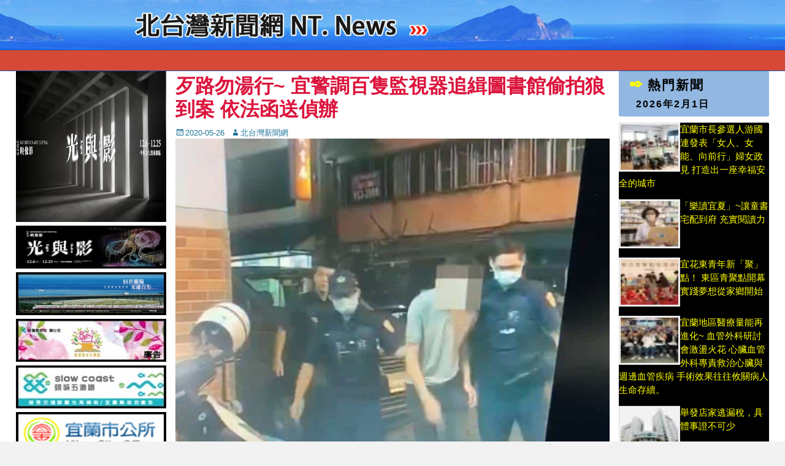

--- FILE ---
content_type: text/html; charset=UTF-8
request_url: https://ntnews.com.tw/%E6%AD%B9%E8%B7%AF%E5%8B%BF%E6%B9%AF%E8%A1%8C-%E5%AE%9C%E8%AD%A6%E8%AA%BF%E7%99%BE%E9%9A%BB%E7%9B%A3%E8%A6%96%E5%99%A8%E8%BF%BD%E7%B7%9D%E5%9C%96%E6%9B%B8%E9%A4%A8%E5%81%B7%E6%8B%8D%E7%8B%BC%E5%88%B0/
body_size: 92975
content:
		<!DOCTYPE html>
		<html lang="zh-TW">
		
<head>
		<meta charset="UTF-8">
		<link rel="profile" href="http://gmpg.org/xfn/11">
		<link rel="pingback" href="https://ntnews.com.tw/xmlrpc.php"><meta name='robots' content='index, follow, max-image-preview:large, max-snippet:-1, max-video-preview:-1' />
<meta name="viewport" content="width=device-width, initial-scale=1, minimum-scale=1">
	<!-- This site is optimized with the Yoast SEO plugin v21.7 - https://yoast.com/wordpress/plugins/seo/ -->
	<title>歹路勿湯行~ 宜警調百隻監視器追緝圖書館偷拍狼到案 依法函送偵辦 - 北台灣新聞網NTNews</title>
	<link rel="canonical" href="https://ntnews.com.tw/歹路勿湯行-宜警調百隻監視器追緝圖書館偷拍狼到/" />
	<meta name="twitter:card" content="summary_large_image" />
	<meta name="twitter:title" content="歹路勿湯行~ 宜警調百隻監視器追緝圖書館偷拍狼到案 依法函送偵辦 - 北台灣新聞網NTNews" />
	<meta name="twitter:description" content="【北台灣新聞中心】     宜蘭分局警方於今年5月初接獲1名女子報案，稱其在圖書館閱覽書籍時，遭一名男子涉嫌用手機偷拍，警方到場後嫌疑人已步行離去，案經員警受理並調閱沿途上百隻監視器過濾追查，於昨（2 ..." />
	<meta name="twitter:image" content="https://ntnews.com.tw/wp-content/uploads/2020/05/20200526_111430.jpg" />
	<meta name="twitter:label1" content="Written by" />
	<meta name="twitter:data1" content="北台灣新聞網" />
	<script type="application/ld+json" class="yoast-schema-graph">{"@context":"https://schema.org","@graph":[{"@type":"WebPage","@id":"https://ntnews.com.tw/%e6%ad%b9%e8%b7%af%e5%8b%bf%e6%b9%af%e8%a1%8c-%e5%ae%9c%e8%ad%a6%e8%aa%bf%e7%99%be%e9%9a%bb%e7%9b%a3%e8%a6%96%e5%99%a8%e8%bf%bd%e7%b7%9d%e5%9c%96%e6%9b%b8%e9%a4%a8%e5%81%b7%e6%8b%8d%e7%8b%bc%e5%88%b0/","url":"https://ntnews.com.tw/%e6%ad%b9%e8%b7%af%e5%8b%bf%e6%b9%af%e8%a1%8c-%e5%ae%9c%e8%ad%a6%e8%aa%bf%e7%99%be%e9%9a%bb%e7%9b%a3%e8%a6%96%e5%99%a8%e8%bf%bd%e7%b7%9d%e5%9c%96%e6%9b%b8%e9%a4%a8%e5%81%b7%e6%8b%8d%e7%8b%bc%e5%88%b0/","name":"歹路勿湯行~ 宜警調百隻監視器追緝圖書館偷拍狼到案 依法函送偵辦 - 北台灣新聞網NTNews","isPartOf":{"@id":"https://ntnews.com.tw/#website"},"primaryImageOfPage":{"@id":"https://ntnews.com.tw/%e6%ad%b9%e8%b7%af%e5%8b%bf%e6%b9%af%e8%a1%8c-%e5%ae%9c%e8%ad%a6%e8%aa%bf%e7%99%be%e9%9a%bb%e7%9b%a3%e8%a6%96%e5%99%a8%e8%bf%bd%e7%b7%9d%e5%9c%96%e6%9b%b8%e9%a4%a8%e5%81%b7%e6%8b%8d%e7%8b%bc%e5%88%b0/#primaryimage"},"image":{"@id":"https://ntnews.com.tw/%e6%ad%b9%e8%b7%af%e5%8b%bf%e6%b9%af%e8%a1%8c-%e5%ae%9c%e8%ad%a6%e8%aa%bf%e7%99%be%e9%9a%bb%e7%9b%a3%e8%a6%96%e5%99%a8%e8%bf%bd%e7%b7%9d%e5%9c%96%e6%9b%b8%e9%a4%a8%e5%81%b7%e6%8b%8d%e7%8b%bc%e5%88%b0/#primaryimage"},"thumbnailUrl":"https://ntnews.com.tw/wp-content/uploads/2020/05/20200526_111430.jpg","datePublished":"2020-05-26T11:16:06+00:00","dateModified":"2020-05-26T11:16:13+00:00","author":{"@id":"https://ntnews.com.tw/#/schema/person/95bd8e4f1c0b63fbd3d7d3f728af16e0"},"breadcrumb":{"@id":"https://ntnews.com.tw/%e6%ad%b9%e8%b7%af%e5%8b%bf%e6%b9%af%e8%a1%8c-%e5%ae%9c%e8%ad%a6%e8%aa%bf%e7%99%be%e9%9a%bb%e7%9b%a3%e8%a6%96%e5%99%a8%e8%bf%bd%e7%b7%9d%e5%9c%96%e6%9b%b8%e9%a4%a8%e5%81%b7%e6%8b%8d%e7%8b%bc%e5%88%b0/#breadcrumb"},"inLanguage":"zh-TW","potentialAction":[{"@type":"ReadAction","target":["https://ntnews.com.tw/%e6%ad%b9%e8%b7%af%e5%8b%bf%e6%b9%af%e8%a1%8c-%e5%ae%9c%e8%ad%a6%e8%aa%bf%e7%99%be%e9%9a%bb%e7%9b%a3%e8%a6%96%e5%99%a8%e8%bf%bd%e7%b7%9d%e5%9c%96%e6%9b%b8%e9%a4%a8%e5%81%b7%e6%8b%8d%e7%8b%bc%e5%88%b0/"]}]},{"@type":"ImageObject","inLanguage":"zh-TW","@id":"https://ntnews.com.tw/%e6%ad%b9%e8%b7%af%e5%8b%bf%e6%b9%af%e8%a1%8c-%e5%ae%9c%e8%ad%a6%e8%aa%bf%e7%99%be%e9%9a%bb%e7%9b%a3%e8%a6%96%e5%99%a8%e8%bf%bd%e7%b7%9d%e5%9c%96%e6%9b%b8%e9%a4%a8%e5%81%b7%e6%8b%8d%e7%8b%bc%e5%88%b0/#primaryimage","url":"https://ntnews.com.tw/wp-content/uploads/2020/05/20200526_111430.jpg","contentUrl":"https://ntnews.com.tw/wp-content/uploads/2020/05/20200526_111430.jpg","width":801,"height":657},{"@type":"BreadcrumbList","@id":"https://ntnews.com.tw/%e6%ad%b9%e8%b7%af%e5%8b%bf%e6%b9%af%e8%a1%8c-%e5%ae%9c%e8%ad%a6%e8%aa%bf%e7%99%be%e9%9a%bb%e7%9b%a3%e8%a6%96%e5%99%a8%e8%bf%bd%e7%b7%9d%e5%9c%96%e6%9b%b8%e9%a4%a8%e5%81%b7%e6%8b%8d%e7%8b%bc%e5%88%b0/#breadcrumb","itemListElement":[{"@type":"ListItem","position":1,"name":"首頁","item":"https://ntnews.com.tw/"},{"@type":"ListItem","position":2,"name":"歹路勿湯行~ 宜警調百隻監視器追緝圖書館偷拍狼到案 依法函送偵辦"}]},{"@type":"WebSite","@id":"https://ntnews.com.tw/#website","url":"https://ntnews.com.tw/","name":"北台灣新聞網NTNews","description":"北台灣新聞網NTNews","potentialAction":[{"@type":"SearchAction","target":{"@type":"EntryPoint","urlTemplate":"https://ntnews.com.tw/?s={search_term_string}"},"query-input":"required name=search_term_string"}],"inLanguage":"zh-TW"},{"@type":"Person","@id":"https://ntnews.com.tw/#/schema/person/95bd8e4f1c0b63fbd3d7d3f728af16e0","name":"北台灣新聞網","image":{"@type":"ImageObject","inLanguage":"zh-TW","@id":"https://ntnews.com.tw/#/schema/person/image/","url":"https://secure.gravatar.com/avatar/c960324d0df25ef77889c7bacb1aa60f?s=96&d=mm&r=g","contentUrl":"https://secure.gravatar.com/avatar/c960324d0df25ef77889c7bacb1aa60f?s=96&d=mm&r=g","caption":"北台灣新聞網"}}]}</script>
	<!-- / Yoast SEO plugin. -->


<link rel='dns-prefetch' href='//stats.wp.com' />
<link rel='dns-prefetch' href='//v0.wordpress.com' />
<link rel="alternate" type="application/rss+xml" title="訂閱《北台灣新聞網NTNews》&raquo; 資訊提供" href="https://ntnews.com.tw/feed/" />
<link rel="alternate" type="application/rss+xml" title="訂閱《北台灣新聞網NTNews》&raquo; 留言的資訊提供" href="https://ntnews.com.tw/comments/feed/" />
<link rel="alternate" type="application/rss+xml" title="訂閱《北台灣新聞網NTNews 》&raquo;〈歹路勿湯行~ 宜警調百隻監視器追緝圖書館偷拍狼到案  依法函送偵辦〉留言的資訊提供" href="https://ntnews.com.tw/%e6%ad%b9%e8%b7%af%e5%8b%bf%e6%b9%af%e8%a1%8c-%e5%ae%9c%e8%ad%a6%e8%aa%bf%e7%99%be%e9%9a%bb%e7%9b%a3%e8%a6%96%e5%99%a8%e8%bf%bd%e7%b7%9d%e5%9c%96%e6%9b%b8%e9%a4%a8%e5%81%b7%e6%8b%8d%e7%8b%bc%e5%88%b0/feed/" />
<script type="text/javascript">
/* <![CDATA[ */
window._wpemojiSettings = {"baseUrl":"https:\/\/s.w.org\/images\/core\/emoji\/14.0.0\/72x72\/","ext":".png","svgUrl":"https:\/\/s.w.org\/images\/core\/emoji\/14.0.0\/svg\/","svgExt":".svg","source":{"concatemoji":"https:\/\/ntnews.com.tw\/wp-includes\/js\/wp-emoji-release.min.js?ver=6.4.2"}};
/*! This file is auto-generated */
!function(i,n){var o,s,e;function c(e){try{var t={supportTests:e,timestamp:(new Date).valueOf()};sessionStorage.setItem(o,JSON.stringify(t))}catch(e){}}function p(e,t,n){e.clearRect(0,0,e.canvas.width,e.canvas.height),e.fillText(t,0,0);var t=new Uint32Array(e.getImageData(0,0,e.canvas.width,e.canvas.height).data),r=(e.clearRect(0,0,e.canvas.width,e.canvas.height),e.fillText(n,0,0),new Uint32Array(e.getImageData(0,0,e.canvas.width,e.canvas.height).data));return t.every(function(e,t){return e===r[t]})}function u(e,t,n){switch(t){case"flag":return n(e,"\ud83c\udff3\ufe0f\u200d\u26a7\ufe0f","\ud83c\udff3\ufe0f\u200b\u26a7\ufe0f")?!1:!n(e,"\ud83c\uddfa\ud83c\uddf3","\ud83c\uddfa\u200b\ud83c\uddf3")&&!n(e,"\ud83c\udff4\udb40\udc67\udb40\udc62\udb40\udc65\udb40\udc6e\udb40\udc67\udb40\udc7f","\ud83c\udff4\u200b\udb40\udc67\u200b\udb40\udc62\u200b\udb40\udc65\u200b\udb40\udc6e\u200b\udb40\udc67\u200b\udb40\udc7f");case"emoji":return!n(e,"\ud83e\udef1\ud83c\udffb\u200d\ud83e\udef2\ud83c\udfff","\ud83e\udef1\ud83c\udffb\u200b\ud83e\udef2\ud83c\udfff")}return!1}function f(e,t,n){var r="undefined"!=typeof WorkerGlobalScope&&self instanceof WorkerGlobalScope?new OffscreenCanvas(300,150):i.createElement("canvas"),a=r.getContext("2d",{willReadFrequently:!0}),o=(a.textBaseline="top",a.font="600 32px Arial",{});return e.forEach(function(e){o[e]=t(a,e,n)}),o}function t(e){var t=i.createElement("script");t.src=e,t.defer=!0,i.head.appendChild(t)}"undefined"!=typeof Promise&&(o="wpEmojiSettingsSupports",s=["flag","emoji"],n.supports={everything:!0,everythingExceptFlag:!0},e=new Promise(function(e){i.addEventListener("DOMContentLoaded",e,{once:!0})}),new Promise(function(t){var n=function(){try{var e=JSON.parse(sessionStorage.getItem(o));if("object"==typeof e&&"number"==typeof e.timestamp&&(new Date).valueOf()<e.timestamp+604800&&"object"==typeof e.supportTests)return e.supportTests}catch(e){}return null}();if(!n){if("undefined"!=typeof Worker&&"undefined"!=typeof OffscreenCanvas&&"undefined"!=typeof URL&&URL.createObjectURL&&"undefined"!=typeof Blob)try{var e="postMessage("+f.toString()+"("+[JSON.stringify(s),u.toString(),p.toString()].join(",")+"));",r=new Blob([e],{type:"text/javascript"}),a=new Worker(URL.createObjectURL(r),{name:"wpTestEmojiSupports"});return void(a.onmessage=function(e){c(n=e.data),a.terminate(),t(n)})}catch(e){}c(n=f(s,u,p))}t(n)}).then(function(e){for(var t in e)n.supports[t]=e[t],n.supports.everything=n.supports.everything&&n.supports[t],"flag"!==t&&(n.supports.everythingExceptFlag=n.supports.everythingExceptFlag&&n.supports[t]);n.supports.everythingExceptFlag=n.supports.everythingExceptFlag&&!n.supports.flag,n.DOMReady=!1,n.readyCallback=function(){n.DOMReady=!0}}).then(function(){return e}).then(function(){var e;n.supports.everything||(n.readyCallback(),(e=n.source||{}).concatemoji?t(e.concatemoji):e.wpemoji&&e.twemoji&&(t(e.twemoji),t(e.wpemoji)))}))}((window,document),window._wpemojiSettings);
/* ]]> */
</script>

<style id='wp-emoji-styles-inline-css' type='text/css'>

	img.wp-smiley, img.emoji {
		display: inline !important;
		border: none !important;
		box-shadow: none !important;
		height: 1em !important;
		width: 1em !important;
		margin: 0 0.07em !important;
		vertical-align: -0.1em !important;
		background: none !important;
		padding: 0 !important;
	}
</style>
<link rel='stylesheet' id='wp-block-library-css' href='https://ntnews.com.tw/wp-includes/css/dist/block-library/style.min.css?ver=6.4.2' type='text/css' media='all' />
<style id='wp-block-library-inline-css' type='text/css'>
.has-text-align-justify{text-align:justify;}
</style>
<link rel='stylesheet' id='mediaelement-css' href='https://ntnews.com.tw/wp-includes/js/mediaelement/mediaelementplayer-legacy.min.css?ver=4.2.17' type='text/css' media='all' />
<link rel='stylesheet' id='wp-mediaelement-css' href='https://ntnews.com.tw/wp-includes/js/mediaelement/wp-mediaelement.min.css?ver=6.4.2' type='text/css' media='all' />
<style id='classic-theme-styles-inline-css' type='text/css'>
/*! This file is auto-generated */
.wp-block-button__link{color:#fff;background-color:#32373c;border-radius:9999px;box-shadow:none;text-decoration:none;padding:calc(.667em + 2px) calc(1.333em + 2px);font-size:1.125em}.wp-block-file__button{background:#32373c;color:#fff;text-decoration:none}
</style>
<style id='global-styles-inline-css' type='text/css'>
body{--wp--preset--color--black: #000000;--wp--preset--color--cyan-bluish-gray: #abb8c3;--wp--preset--color--white: #ffffff;--wp--preset--color--pale-pink: #f78da7;--wp--preset--color--vivid-red: #cf2e2e;--wp--preset--color--luminous-vivid-orange: #ff6900;--wp--preset--color--luminous-vivid-amber: #fcb900;--wp--preset--color--light-green-cyan: #7bdcb5;--wp--preset--color--vivid-green-cyan: #00d084;--wp--preset--color--pale-cyan-blue: #8ed1fc;--wp--preset--color--vivid-cyan-blue: #0693e3;--wp--preset--color--vivid-purple: #9b51e0;--wp--preset--gradient--vivid-cyan-blue-to-vivid-purple: linear-gradient(135deg,rgba(6,147,227,1) 0%,rgb(155,81,224) 100%);--wp--preset--gradient--light-green-cyan-to-vivid-green-cyan: linear-gradient(135deg,rgb(122,220,180) 0%,rgb(0,208,130) 100%);--wp--preset--gradient--luminous-vivid-amber-to-luminous-vivid-orange: linear-gradient(135deg,rgba(252,185,0,1) 0%,rgba(255,105,0,1) 100%);--wp--preset--gradient--luminous-vivid-orange-to-vivid-red: linear-gradient(135deg,rgba(255,105,0,1) 0%,rgb(207,46,46) 100%);--wp--preset--gradient--very-light-gray-to-cyan-bluish-gray: linear-gradient(135deg,rgb(238,238,238) 0%,rgb(169,184,195) 100%);--wp--preset--gradient--cool-to-warm-spectrum: linear-gradient(135deg,rgb(74,234,220) 0%,rgb(151,120,209) 20%,rgb(207,42,186) 40%,rgb(238,44,130) 60%,rgb(251,105,98) 80%,rgb(254,248,76) 100%);--wp--preset--gradient--blush-light-purple: linear-gradient(135deg,rgb(255,206,236) 0%,rgb(152,150,240) 100%);--wp--preset--gradient--blush-bordeaux: linear-gradient(135deg,rgb(254,205,165) 0%,rgb(254,45,45) 50%,rgb(107,0,62) 100%);--wp--preset--gradient--luminous-dusk: linear-gradient(135deg,rgb(255,203,112) 0%,rgb(199,81,192) 50%,rgb(65,88,208) 100%);--wp--preset--gradient--pale-ocean: linear-gradient(135deg,rgb(255,245,203) 0%,rgb(182,227,212) 50%,rgb(51,167,181) 100%);--wp--preset--gradient--electric-grass: linear-gradient(135deg,rgb(202,248,128) 0%,rgb(113,206,126) 100%);--wp--preset--gradient--midnight: linear-gradient(135deg,rgb(2,3,129) 0%,rgb(40,116,252) 100%);--wp--preset--font-size--small: 13px;--wp--preset--font-size--medium: 20px;--wp--preset--font-size--large: 36px;--wp--preset--font-size--x-large: 42px;--wp--preset--spacing--20: 0.44rem;--wp--preset--spacing--30: 0.67rem;--wp--preset--spacing--40: 1rem;--wp--preset--spacing--50: 1.5rem;--wp--preset--spacing--60: 2.25rem;--wp--preset--spacing--70: 3.38rem;--wp--preset--spacing--80: 5.06rem;--wp--preset--shadow--natural: 6px 6px 9px rgba(0, 0, 0, 0.2);--wp--preset--shadow--deep: 12px 12px 50px rgba(0, 0, 0, 0.4);--wp--preset--shadow--sharp: 6px 6px 0px rgba(0, 0, 0, 0.2);--wp--preset--shadow--outlined: 6px 6px 0px -3px rgba(255, 255, 255, 1), 6px 6px rgba(0, 0, 0, 1);--wp--preset--shadow--crisp: 6px 6px 0px rgba(0, 0, 0, 1);}:where(.is-layout-flex){gap: 0.5em;}:where(.is-layout-grid){gap: 0.5em;}body .is-layout-flow > .alignleft{float: left;margin-inline-start: 0;margin-inline-end: 2em;}body .is-layout-flow > .alignright{float: right;margin-inline-start: 2em;margin-inline-end: 0;}body .is-layout-flow > .aligncenter{margin-left: auto !important;margin-right: auto !important;}body .is-layout-constrained > .alignleft{float: left;margin-inline-start: 0;margin-inline-end: 2em;}body .is-layout-constrained > .alignright{float: right;margin-inline-start: 2em;margin-inline-end: 0;}body .is-layout-constrained > .aligncenter{margin-left: auto !important;margin-right: auto !important;}body .is-layout-constrained > :where(:not(.alignleft):not(.alignright):not(.alignfull)){max-width: var(--wp--style--global--content-size);margin-left: auto !important;margin-right: auto !important;}body .is-layout-constrained > .alignwide{max-width: var(--wp--style--global--wide-size);}body .is-layout-flex{display: flex;}body .is-layout-flex{flex-wrap: wrap;align-items: center;}body .is-layout-flex > *{margin: 0;}body .is-layout-grid{display: grid;}body .is-layout-grid > *{margin: 0;}:where(.wp-block-columns.is-layout-flex){gap: 2em;}:where(.wp-block-columns.is-layout-grid){gap: 2em;}:where(.wp-block-post-template.is-layout-flex){gap: 1.25em;}:where(.wp-block-post-template.is-layout-grid){gap: 1.25em;}.has-black-color{color: var(--wp--preset--color--black) !important;}.has-cyan-bluish-gray-color{color: var(--wp--preset--color--cyan-bluish-gray) !important;}.has-white-color{color: var(--wp--preset--color--white) !important;}.has-pale-pink-color{color: var(--wp--preset--color--pale-pink) !important;}.has-vivid-red-color{color: var(--wp--preset--color--vivid-red) !important;}.has-luminous-vivid-orange-color{color: var(--wp--preset--color--luminous-vivid-orange) !important;}.has-luminous-vivid-amber-color{color: var(--wp--preset--color--luminous-vivid-amber) !important;}.has-light-green-cyan-color{color: var(--wp--preset--color--light-green-cyan) !important;}.has-vivid-green-cyan-color{color: var(--wp--preset--color--vivid-green-cyan) !important;}.has-pale-cyan-blue-color{color: var(--wp--preset--color--pale-cyan-blue) !important;}.has-vivid-cyan-blue-color{color: var(--wp--preset--color--vivid-cyan-blue) !important;}.has-vivid-purple-color{color: var(--wp--preset--color--vivid-purple) !important;}.has-black-background-color{background-color: var(--wp--preset--color--black) !important;}.has-cyan-bluish-gray-background-color{background-color: var(--wp--preset--color--cyan-bluish-gray) !important;}.has-white-background-color{background-color: var(--wp--preset--color--white) !important;}.has-pale-pink-background-color{background-color: var(--wp--preset--color--pale-pink) !important;}.has-vivid-red-background-color{background-color: var(--wp--preset--color--vivid-red) !important;}.has-luminous-vivid-orange-background-color{background-color: var(--wp--preset--color--luminous-vivid-orange) !important;}.has-luminous-vivid-amber-background-color{background-color: var(--wp--preset--color--luminous-vivid-amber) !important;}.has-light-green-cyan-background-color{background-color: var(--wp--preset--color--light-green-cyan) !important;}.has-vivid-green-cyan-background-color{background-color: var(--wp--preset--color--vivid-green-cyan) !important;}.has-pale-cyan-blue-background-color{background-color: var(--wp--preset--color--pale-cyan-blue) !important;}.has-vivid-cyan-blue-background-color{background-color: var(--wp--preset--color--vivid-cyan-blue) !important;}.has-vivid-purple-background-color{background-color: var(--wp--preset--color--vivid-purple) !important;}.has-black-border-color{border-color: var(--wp--preset--color--black) !important;}.has-cyan-bluish-gray-border-color{border-color: var(--wp--preset--color--cyan-bluish-gray) !important;}.has-white-border-color{border-color: var(--wp--preset--color--white) !important;}.has-pale-pink-border-color{border-color: var(--wp--preset--color--pale-pink) !important;}.has-vivid-red-border-color{border-color: var(--wp--preset--color--vivid-red) !important;}.has-luminous-vivid-orange-border-color{border-color: var(--wp--preset--color--luminous-vivid-orange) !important;}.has-luminous-vivid-amber-border-color{border-color: var(--wp--preset--color--luminous-vivid-amber) !important;}.has-light-green-cyan-border-color{border-color: var(--wp--preset--color--light-green-cyan) !important;}.has-vivid-green-cyan-border-color{border-color: var(--wp--preset--color--vivid-green-cyan) !important;}.has-pale-cyan-blue-border-color{border-color: var(--wp--preset--color--pale-cyan-blue) !important;}.has-vivid-cyan-blue-border-color{border-color: var(--wp--preset--color--vivid-cyan-blue) !important;}.has-vivid-purple-border-color{border-color: var(--wp--preset--color--vivid-purple) !important;}.has-vivid-cyan-blue-to-vivid-purple-gradient-background{background: var(--wp--preset--gradient--vivid-cyan-blue-to-vivid-purple) !important;}.has-light-green-cyan-to-vivid-green-cyan-gradient-background{background: var(--wp--preset--gradient--light-green-cyan-to-vivid-green-cyan) !important;}.has-luminous-vivid-amber-to-luminous-vivid-orange-gradient-background{background: var(--wp--preset--gradient--luminous-vivid-amber-to-luminous-vivid-orange) !important;}.has-luminous-vivid-orange-to-vivid-red-gradient-background{background: var(--wp--preset--gradient--luminous-vivid-orange-to-vivid-red) !important;}.has-very-light-gray-to-cyan-bluish-gray-gradient-background{background: var(--wp--preset--gradient--very-light-gray-to-cyan-bluish-gray) !important;}.has-cool-to-warm-spectrum-gradient-background{background: var(--wp--preset--gradient--cool-to-warm-spectrum) !important;}.has-blush-light-purple-gradient-background{background: var(--wp--preset--gradient--blush-light-purple) !important;}.has-blush-bordeaux-gradient-background{background: var(--wp--preset--gradient--blush-bordeaux) !important;}.has-luminous-dusk-gradient-background{background: var(--wp--preset--gradient--luminous-dusk) !important;}.has-pale-ocean-gradient-background{background: var(--wp--preset--gradient--pale-ocean) !important;}.has-electric-grass-gradient-background{background: var(--wp--preset--gradient--electric-grass) !important;}.has-midnight-gradient-background{background: var(--wp--preset--gradient--midnight) !important;}.has-small-font-size{font-size: var(--wp--preset--font-size--small) !important;}.has-medium-font-size{font-size: var(--wp--preset--font-size--medium) !important;}.has-large-font-size{font-size: var(--wp--preset--font-size--large) !important;}.has-x-large-font-size{font-size: var(--wp--preset--font-size--x-large) !important;}
.wp-block-navigation a:where(:not(.wp-element-button)){color: inherit;}
:where(.wp-block-post-template.is-layout-flex){gap: 1.25em;}:where(.wp-block-post-template.is-layout-grid){gap: 1.25em;}
:where(.wp-block-columns.is-layout-flex){gap: 2em;}:where(.wp-block-columns.is-layout-grid){gap: 2em;}
.wp-block-pullquote{font-size: 1.5em;line-height: 1.6;}
</style>
<link rel='stylesheet' id='wp-pagenavi-css' href='https://ntnews.com.tw/wp-content/plugins/wp-pagenavi/pagenavi-css.css?ver=2.70' type='text/css' media='all' />
<link rel='stylesheet' id='catchbase-style-css' href='https://ntnews.com.tw/wp-content/themes/catch-base/style.css?ver=6.4.2' type='text/css' media='all' />
<link rel='stylesheet' id='genericons-css' href='https://ntnews.com.tw/wp-content/plugins/jetpack/_inc/genericons/genericons/genericons.css?ver=3.1' type='text/css' media='all' />
<link rel='stylesheet' id='catchbase-responsive-css' href='https://ntnews.com.tw/wp-content/themes/catch-base/css/responsive.css?ver=6.4.2' type='text/css' media='all' />
<link rel='stylesheet' id='sidr-css' href='https://ntnews.com.tw/wp-content/themes/catch-base/css/jquery.sidr.light.min.css?ver=2.1.0' type='text/css' media='all' />
<link rel='stylesheet' id='fancybox-css' href='https://ntnews.com.tw/wp-content/plugins/easy-fancybox/fancybox/1.5.4/jquery.fancybox.min.css?ver=6.4.2' type='text/css' media='screen' />
<link rel='stylesheet' id='social-logos-css' href='https://ntnews.com.tw/wp-content/plugins/jetpack/_inc/social-logos/social-logos.min.css?ver=12.9.3' type='text/css' media='all' />
<link rel='stylesheet' id='jetpack_css-css' href='https://ntnews.com.tw/wp-content/plugins/jetpack/css/jetpack.css?ver=12.9.3' type='text/css' media='all' />
<script type="text/javascript" src="https://ntnews.com.tw/wp-includes/js/jquery/jquery.min.js?ver=3.7.1" id="jquery-core-js"></script>
<script type="text/javascript" src="https://ntnews.com.tw/wp-includes/js/jquery/jquery-migrate.min.js?ver=3.4.1" id="jquery-migrate-js"></script>
<script type="text/javascript" src="https://ntnews.com.tw/wp-content/themes/catch-base/js/jquery.sidr.min.js?ver=2.2.1.1" id="sidr-js"></script>
<script type="text/javascript" src="https://ntnews.com.tw/wp-content/themes/catch-base/js/catchbase-custom-scripts.min.js" id="catchbase-custom-scripts-js"></script>
<link rel="https://api.w.org/" href="https://ntnews.com.tw/wp-json/" /><link rel="alternate" type="application/json" href="https://ntnews.com.tw/wp-json/wp/v2/posts/103512" /><link rel="EditURI" type="application/rsd+xml" title="RSD" href="https://ntnews.com.tw/xmlrpc.php?rsd" />
<meta name="generator" content="WordPress 6.4.2" />
<link rel='shortlink' href='https://wp.me/p6z2R4-qVy' />
<link rel="alternate" type="application/json+oembed" href="https://ntnews.com.tw/wp-json/oembed/1.0/embed?url=https%3A%2F%2Fntnews.com.tw%2F%25e6%25ad%25b9%25e8%25b7%25af%25e5%258b%25bf%25e6%25b9%25af%25e8%25a1%258c-%25e5%25ae%259c%25e8%25ad%25a6%25e8%25aa%25bf%25e7%2599%25be%25e9%259a%25bb%25e7%259b%25a3%25e8%25a6%2596%25e5%2599%25a8%25e8%25bf%25bd%25e7%25b7%259d%25e5%259c%2596%25e6%259b%25b8%25e9%25a4%25a8%25e5%2581%25b7%25e6%258b%258d%25e7%258b%25bc%25e5%2588%25b0%2F" />
<link rel="alternate" type="text/xml+oembed" href="https://ntnews.com.tw/wp-json/oembed/1.0/embed?url=https%3A%2F%2Fntnews.com.tw%2F%25e6%25ad%25b9%25e8%25b7%25af%25e5%258b%25bf%25e6%25b9%25af%25e8%25a1%258c-%25e5%25ae%259c%25e8%25ad%25a6%25e8%25aa%25bf%25e7%2599%25be%25e9%259a%25bb%25e7%259b%25a3%25e8%25a6%2596%25e5%2599%25a8%25e8%25bf%25bd%25e7%25b7%259d%25e5%259c%2596%25e6%259b%25b8%25e9%25a4%25a8%25e5%2581%25b7%25e6%258b%258d%25e7%258b%25bc%25e5%2588%25b0%2F&#038;format=xml" />
	<style>img#wpstats{display:none}</style>
		<style type="text/css" id="custom-background-css">
body.custom-background { background-color: #f2f2f2; }
</style>
	
<!-- Jetpack Open Graph Tags -->
<meta property="og:type" content="article" />
<meta property="og:title" content="歹路勿湯行~ 宜警調百隻監視器追緝圖書館偷拍狼到案  依法函送偵辦" />
<meta property="og:url" content="https://ntnews.com.tw/%e6%ad%b9%e8%b7%af%e5%8b%bf%e6%b9%af%e8%a1%8c-%e5%ae%9c%e8%ad%a6%e8%aa%bf%e7%99%be%e9%9a%bb%e7%9b%a3%e8%a6%96%e5%99%a8%e8%bf%bd%e7%b7%9d%e5%9c%96%e6%9b%b8%e9%a4%a8%e5%81%b7%e6%8b%8d%e7%8b%bc%e5%88%b0/" />
<meta property="og:description" content="【北台灣新聞中心】     宜蘭分局警方於今年5月初接獲1名女子報案，稱其在圖書館閱覽書籍時，遭一名男子涉嫌用..." />
<meta property="article:published_time" content="2020-05-26T11:16:06+00:00" />
<meta property="article:modified_time" content="2020-05-26T11:16:13+00:00" />
<meta property="og:site_name" content="北台灣新聞網NTNews" />
<meta property="og:image" content="https://ntnews.com.tw/wp-content/uploads/2020/05/20200526_111430.jpg" />
<meta property="og:image:width" content="801" />
<meta property="og:image:height" content="657" />
<meta property="og:image:alt" content="" />
<meta property="og:locale" content="zh_TW" />
<meta name="twitter:text:title" content="歹路勿湯行~ 宜警調百隻監視器追緝圖書館偷拍狼到案  依法函送偵辦" />
<meta name="twitter:image" content="https://ntnews.com.tw/wp-content/uploads/2020/05/20200526_111430.jpg?w=640" />
<meta name="twitter:card" content="summary_large_image" />

<!-- End Jetpack Open Graph Tags -->
<style type="text/css" id="wp-custom-css">.widgets-list-layout li a{
    display: inline;
}
.widgets-list-layout-links{
    display: contents;
}</style></head>

<body class="post-template-default single single-post postid-103512 single-format-standard custom-background group-blog three-columns excerpt-featured-image mobile-menu-one">
		<div id="page" class="hfeed site">
				<header id="masthead" role="banner">
    		<div class="wrapper">
		
    <div id="mobile-header-left-menu" class="mobile-menu-anchor page-menu">
        <a href="#mobile-header-left-nav" id="header-left-menu" class="genericon genericon-menu">
            <span class="mobile-menu-text">Menu</span>
        </a>
    </div><!-- #mobile-header-menu -->
    <div id="site-branding"><div id="site-header"><p class="site-title"><a href="https://ntnews.com.tw/">北台灣新聞網NTNews</a></p><p class="site-description">北台灣新聞網NTNews</p></div><!-- #site-header --></div><!-- #site-branding-->	<aside class="sidebar sidebar-header-right widget-area">
					<section class="widget widget_catchbase_social_icons" id="header-right-social-icons">
				<div class="widget-wrap">
					<a class="genericon_parent genericon genericon-facebook-alt" target="_blank" title="Facebook" href="https://www.facebook.com/ys3c.ntnews/"><span class="screen-reader-text">Facebook</span> </a><a class="genericon_parent genericon genericon-googleplus-alt" target="_blank" title="Googleplus" href="#"><span class="screen-reader-text">Googleplus</span> </a><a class="genericon_parent genericon genericon-feed" target="_blank" title="Feed" href="http://ys3c.com.tw/ntnews/feed/"><span class="screen-reader-text">Feed</span> </a><a class="genericon_parent genericon genericon-flickr" target="_blank" title="Flickr" href="#"><span class="screen-reader-text">Flickr</span> </a><a class="genericon_parent genericon genericon-youtube" target="_blank" title="YouTube" href="#"><span class="screen-reader-text">YouTube</span> </a>				</div>
			</section>
			</aside><!-- .sidebar .header-sidebar .widget-area -->
			</div><!-- .wrapper -->
		</header><!-- #masthead -->
			<nav class="nav-primary search-enabled" role="navigation">
        <div class="wrapper">
            <h3 class="assistive-text">主選單</h3>
            <div class="screen-reader-text skip-link"><a href="#content" title="Weiter zum Inhalt">Weiter zum Inhalt</a></div>
            <div class="menu catchbase-nav-menu"><ul><li ><a href="https://ntnews.com.tw/">首頁</a></li></ul></div>                <div id="search-toggle" class="genericon">
                    <a class="screen-reader-text" href="#search-container">Suche</a>
                </div>

                <div id="search-container" class="displaynone">
                    
<form role="search" method="get" class="search-form" action="https://ntnews.com.tw/">
	<label>
		<span class="screen-reader-text">Suche nach:</span>
		<input type="search" class="search-field" placeholder="請輸入關鍵字…" value="" name="s" title="Suche nach:">
	</label>
	<input type="submit" class="search-submit" value="">
</form>
                </div>
    	</div><!-- .wrapper -->
    </nav><!-- .nav-primary -->
    <div id="header-featured-image">
					<div class="wrapper"><a title="" href="/" target="_self"><img class="wp-post-image" alt="" src="https://ntnews.com.tw/wp-content/uploads/2019/11/20191101_134041.jpg" /></a></div><!-- .wrapper -->
				</div><!-- #header-featured-image -->

				<div id="promotion-message">

					<div class="wrapper">

						<div class="section left"><h2>
</h2>

						</div><!-- .section.left -->

							<div class="section right">

								<a href="http://wordpress.org/support/view/theme-reviews/catch-base" target="_self">

								</a>

							</div><!-- .section.right -->

					</div><!-- .wrapper -->

				</div><!-- #promotion-message -->		<div id="content" class="site-content">
			<div class="wrapper">
				<div id="content_sidebar_wrap">
		
	<main id="main" class="site-main" role="main">

	
		
<article id="post-103512" class="post-103512 post type-post status-publish format-standard has-post-thumbnail hentry category-uncategorized">
	<!-- Page/Post Single Image Disabled or No Image set in Post Thumbnail -->
	<div class="entry-container">
		<header class="entry-header">
			<h1 class="entry-title">歹路勿湯行~ 宜警調百隻監視器追緝圖書館偷拍狼到案  依法函送偵辦</h1>

			<p class="entry-meta"><span class="posted-on"><span class="screen-reader-text">Posted on</span><a href="https://ntnews.com.tw/%e6%ad%b9%e8%b7%af%e5%8b%bf%e6%b9%af%e8%a1%8c-%e5%ae%9c%e8%ad%a6%e8%aa%bf%e7%99%be%e9%9a%bb%e7%9b%a3%e8%a6%96%e5%99%a8%e8%bf%bd%e7%b7%9d%e5%9c%96%e6%9b%b8%e9%a4%a8%e5%81%b7%e6%8b%8d%e7%8b%bc%e5%88%b0/" rel="bookmark"><time class="entry-date published" datetime="2020-05-26T19:16:06+08:00">2020-05-26</time><time class="updated" datetime="2020-05-26T19:16:13+08:00">2020-05-26</time></a></span><span class="byline"><span class="author vcard"><span class="screen-reader-text">Autor</span><a class="url fn n" href="https://ntnews.com.tw/author/linpofong0606/">北台灣新聞網</a></span></span><span class="comments-link"><a href="https://ntnews.com.tw/%e6%ad%b9%e8%b7%af%e5%8b%bf%e6%b9%af%e8%a1%8c-%e5%ae%9c%e8%ad%a6%e8%aa%bf%e7%99%be%e9%9a%bb%e7%9b%a3%e8%a6%96%e5%99%a8%e8%bf%bd%e7%b7%9d%e5%9c%96%e6%9b%b8%e9%a4%a8%e5%81%b7%e6%8b%8d%e7%8b%bc%e5%88%b0/#respond">留下足跡</a></span></p><!-- .entry-meta -->		</header><!-- .entry-header -->

		<div class="entry-content">
			<p><a href="https://ntnews.com.tw/%e6%ad%b9%e8%b7%af%e5%8b%bf%e6%b9%af%e8%a1%8c-%e5%ae%9c%e8%ad%a6%e8%aa%bf%e7%99%be%e9%9a%bb%e7%9b%a3%e8%a6%96%e5%99%a8%e8%bf%bd%e7%b7%9d%e5%9c%96%e6%9b%b8%e9%a4%a8%e5%81%b7%e6%8b%8d%e7%8b%bc%e5%88%b0/2020-05-26_185432/#main" rel="attachment wp-att-103518"><img decoding="async" class="alignnone  wp-image-103518" src="https://ntnews.com.tw/wp-content/uploads/2020/05/20200526_111430.jpg" alt="" width="1324" height="1086" /></a></p>
<p><span style="font-size: 14pt"><b>【</b><b>北台灣新聞中心</b><b>】</b></span></p>
<p><span style="font-size: 14pt"><b>    宜蘭分局警方於今年5月初接獲1名女子報案，稱其在圖書館閱覽書籍時，遭一名男子涉嫌用手機偷拍，警方到場後嫌疑人已步行離去，案經員警受理並調閱沿途上百隻監視器過濾追查，於昨（25）日晚間將犯嫌查緝到案，全案依法函送偵辦。</b></span></p>
<p><span style="font-size: 14pt"><b>   宜蘭警分局提醒，女性朋友在如廁、圖書館或搭乘大眾交通運輸工具時，隨時提高警覺，建立防範意識，使用公廁、更衣室，儘量結伴而行，並檢查門縫、窗口是否有人偷窺或放置攝影器材，發現可疑人、事、物應主動檢舉報警，另建議女性民眾隨時留意身旁可疑的人、事、物，發現疑似犯嫌應盡量錄影蒐證，事後提供。</b></span></p>
<p><a href="https://ntnews.com.tw/%e6%ad%b9%e8%b7%af%e5%8b%bf%e6%b9%af%e8%a1%8c-%e5%ae%9c%e8%ad%a6%e8%aa%bf%e7%99%be%e9%9a%bb%e7%9b%a3%e8%a6%96%e5%99%a8%e8%bf%bd%e7%b7%9d%e5%9c%96%e6%9b%b8%e9%a4%a8%e5%81%b7%e6%8b%8d%e7%8b%bc%e5%88%b0/2020-05-26_185350/#main" rel="attachment wp-att-103517"><img decoding="async" class="alignnone  wp-image-103517" src="https://ntnews.com.tw/wp-content/uploads/2020/05/20200526_111425.jpg" alt="" width="1300" height="856" /></a></p>
<div class="sharedaddy sd-sharing-enabled"><div class="robots-nocontent sd-block sd-social sd-social-icon-text sd-sharing"><h3 class="sd-title">分享此文：</h3><div class="sd-content"><ul><li class="share-facebook"><a rel="nofollow noopener noreferrer" data-shared="sharing-facebook-103512" class="share-facebook sd-button share-icon" href="https://ntnews.com.tw/%e6%ad%b9%e8%b7%af%e5%8b%bf%e6%b9%af%e8%a1%8c-%e5%ae%9c%e8%ad%a6%e8%aa%bf%e7%99%be%e9%9a%bb%e7%9b%a3%e8%a6%96%e5%99%a8%e8%bf%bd%e7%b7%9d%e5%9c%96%e6%9b%b8%e9%a4%a8%e5%81%b7%e6%8b%8d%e7%8b%bc%e5%88%b0/?share=facebook" target="_blank" title="按一下以分享至 Facebook" ><span>Facebook</span></a></li><li class="share-twitter"><a rel="nofollow noopener noreferrer" data-shared="sharing-twitter-103512" class="share-twitter sd-button share-icon" href="https://ntnews.com.tw/%e6%ad%b9%e8%b7%af%e5%8b%bf%e6%b9%af%e8%a1%8c-%e5%ae%9c%e8%ad%a6%e8%aa%bf%e7%99%be%e9%9a%bb%e7%9b%a3%e8%a6%96%e5%99%a8%e8%bf%bd%e7%b7%9d%e5%9c%96%e6%9b%b8%e9%a4%a8%e5%81%b7%e6%8b%8d%e7%8b%bc%e5%88%b0/?share=twitter" target="_blank" title="分享到 Twitter" ><span>Twitter</span></a></li><li class="share-pinterest"><a rel="nofollow noopener noreferrer" data-shared="sharing-pinterest-103512" class="share-pinterest sd-button share-icon" href="https://ntnews.com.tw/%e6%ad%b9%e8%b7%af%e5%8b%bf%e6%b9%af%e8%a1%8c-%e5%ae%9c%e8%ad%a6%e8%aa%bf%e7%99%be%e9%9a%bb%e7%9b%a3%e8%a6%96%e5%99%a8%e8%bf%bd%e7%b7%9d%e5%9c%96%e6%9b%b8%e9%a4%a8%e5%81%b7%e6%8b%8d%e7%8b%bc%e5%88%b0/?share=pinterest" target="_blank" title="分享到 Pinterest" ><span>Pinterest</span></a></li><li class="share-pocket"><a rel="nofollow noopener noreferrer" data-shared="" class="share-pocket sd-button share-icon" href="https://ntnews.com.tw/%e6%ad%b9%e8%b7%af%e5%8b%bf%e6%b9%af%e8%a1%8c-%e5%ae%9c%e8%ad%a6%e8%aa%bf%e7%99%be%e9%9a%bb%e7%9b%a3%e8%a6%96%e5%99%a8%e8%bf%bd%e7%b7%9d%e5%9c%96%e6%9b%b8%e9%a4%a8%e5%81%b7%e6%8b%8d%e7%8b%bc%e5%88%b0/?share=pocket" target="_blank" title="分享到 Pocket" ><span>Pocket</span></a></li><li class="share-end"></li></ul></div></div></div>					</div><!-- .entry-content -->

		<footer class="entry-footer">
			<p class="entry-meta"></p><!-- .entry-meta -->		</footer><!-- .entry-footer -->
	</div><!-- .entry-container -->
</article><!-- #post-## -->
		
	<nav class="navigation post-navigation" aria-label="文章">
		<h2 class="screen-reader-text">文章導覽</h2>
		<div class="nav-links"><div class="nav-previous"><a href="https://ntnews.com.tw/%e9%ab%92%e4%ba%82%e9%bb%9e%e8%ae%8a%e8%ba%ab%e6%99%af%e8%a7%80%e9%bb%9e%ef%bc%8d%e5%ae%9c%e5%b8%82%e5%ae%9c%e5%b1%85%e8%8a%b1%e5%9c%92%e5%9f%8e%e5%b8%82/" rel="prev"><span class="meta-nav" aria-hidden="true">&larr; 前一篇文章</span> <span class="screen-reader-text">上一篇文章：</span> <span class="post-title">髒亂點變身景觀點－宜市宜居花園城市</span></a></div><div class="nav-next"><a href="https://ntnews.com.tw/109%e5%b9%b4%e6%88%bf%e5%b1%8b%e7%a8%85%e7%b9%b3%e7%b4%8d%e6%9c%9f%e9%99%90%e8%87%b35%e6%9c%8831%e6%97%a5%e6%ad%a2-%e8%ab%8b%e5%a6%82%e6%9c%9f%e7%b9%b3%e7%b4%8d-%e4%bb%a5%e5%85%8d%e9%80%be/" rel="next"><span class="meta-nav" aria-hidden="true">下一頁 &rarr;</span> <span class="screen-reader-text">下一篇文章：</span> <span class="post-title">109年房屋稅繳納期限至5月31日止   請如期繳納   以免逾期受罰 ！</span></a></div></div>
	</nav>
<div id="comments" class="comments-area">

	
	
	
		<div id="respond" class="comment-respond">
		<h3 id="reply-title" class="comment-reply-title">發佈留言 <small><a rel="nofollow" id="cancel-comment-reply-link" href="/%E6%AD%B9%E8%B7%AF%E5%8B%BF%E6%B9%AF%E8%A1%8C-%E5%AE%9C%E8%AD%A6%E8%AA%BF%E7%99%BE%E9%9A%BB%E7%9B%A3%E8%A6%96%E5%99%A8%E8%BF%BD%E7%B7%9D%E5%9C%96%E6%9B%B8%E9%A4%A8%E5%81%B7%E6%8B%8D%E7%8B%BC%E5%88%B0/#respond" style="display:none;">取消回覆</a></small></h3><p class="must-log-in">很抱歉，必須<a href="https://ntnews.com.tw/wp-login.php?redirect_to=https%3A%2F%2Fntnews.com.tw%2F%25e6%25ad%25b9%25e8%25b7%25af%25e5%258b%25bf%25e6%25b9%25af%25e8%25a1%258c-%25e5%25ae%259c%25e8%25ad%25a6%25e8%25aa%25bf%25e7%2599%25be%25e9%259a%25bb%25e7%259b%25a3%25e8%25a6%2596%25e5%2599%25a8%25e8%25bf%25bd%25e7%25b7%259d%25e5%259c%2596%25e6%259b%25b8%25e9%25a4%25a8%25e5%2581%25b7%25e6%258b%258d%25e7%258b%25bc%25e5%2588%25b0%2F">登入</a>網站才能發佈留言。</p>	</div><!-- #respond -->
	<p class="akismet_comment_form_privacy_notice">這個網站採用 Akismet 服務減少垃圾留言。<a href="https://akismet.com/privacy/" target="_blank" rel="nofollow noopener">進一步了解 Akismet 如何處理網站訪客的留言資料</a>。</p>
</div><!-- #comments -->	


<p style="
    padding:  5px 20px;
    margin: 5px;
    background-color:  black;
    text-align: center;
    letter-spacing: 5px;
"><a href="https://www.facebook.com/ys3c.ntnews/" target="_blank" style="
    font-weight:  bold;
    color:  yellow;
    /* text-align:  center; */
">加入FB粉絲團，可獲取更多關於我們的訊息！</a></p>




	</main><!-- #main -->


	<aside class="sidebar sidebar-primary widget-area" role="complementary">
	<section id="text-3" class="widget widget_text"><div class="widget-wrap">			<div class="textwidget"><h4 class="widget-title">熱門新聞<span class="today" style="font-size: 16px; display:inline-block; margin-left: 10px;"><script language="javascript">
var day_list = ['日', '一', '二', '三', '四', '五', '六'];
var Today=new Date();
var day  = Today.getDay();
　document.write(Today.getFullYear()+ "年" + (Today.getMonth()+1) + "月" + Today.getDate() + "日" );
</script></span></h4>
</div>
		</div><!-- .widget-wrap --></section><!-- #widget-default-search --><section id="top-posts-2" class="widget widget_top-posts"><div class="widget-wrap"><ul class='widgets-list-layout no-grav'>
<li><a href="https://ntnews.com.tw/%e5%ae%9c%e8%98%ad%e5%b8%82%e9%95%b7%e5%8f%83%e9%81%b8%e4%ba%ba%e6%b8%b8%e5%9c%8b%e9%80%a3%e7%99%bc%e8%a1%a8%e3%80%8c%e5%a5%b3%e4%ba%ba%e3%80%81%e5%a5%b3%e8%83%bd%e3%80%81%e5%90%91%e5%89%8d%e8%a1%8c/" title="宜蘭市長參選人游國連發表「女人、女能、向前行」婦女政見   打造出一座幸福安全的城市" class="bump-view" data-bump-view="tp"><img loading="lazy" width="40" height="40" src="https://i0.wp.com/ntnews.com.tw/wp-content/uploads/2022/03/20220305_080414.jpg?resize=40%2C40&#038;ssl=1" srcset="https://i0.wp.com/ntnews.com.tw/wp-content/uploads/2022/03/20220305_080414.jpg?resize=40%2C40&amp;ssl=1 1x, https://i0.wp.com/ntnews.com.tw/wp-content/uploads/2022/03/20220305_080414.jpg?resize=60%2C60&amp;ssl=1 1.5x, https://i0.wp.com/ntnews.com.tw/wp-content/uploads/2022/03/20220305_080414.jpg?resize=80%2C80&amp;ssl=1 2x, https://i0.wp.com/ntnews.com.tw/wp-content/uploads/2022/03/20220305_080414.jpg?resize=120%2C120&amp;ssl=1 3x, https://i0.wp.com/ntnews.com.tw/wp-content/uploads/2022/03/20220305_080414.jpg?resize=160%2C160&amp;ssl=1 4x" alt="宜蘭市長參選人游國連發表「女人、女能、向前行」婦女政見   打造出一座幸福安全的城市" data-pin-nopin="true" class="widgets-list-layout-blavatar" /></a><div class="widgets-list-layout-links">
								<a href="https://ntnews.com.tw/%e5%ae%9c%e8%98%ad%e5%b8%82%e9%95%b7%e5%8f%83%e9%81%b8%e4%ba%ba%e6%b8%b8%e5%9c%8b%e9%80%a3%e7%99%bc%e8%a1%a8%e3%80%8c%e5%a5%b3%e4%ba%ba%e3%80%81%e5%a5%b3%e8%83%bd%e3%80%81%e5%90%91%e5%89%8d%e8%a1%8c/" title="宜蘭市長參選人游國連發表「女人、女能、向前行」婦女政見   打造出一座幸福安全的城市" class="bump-view" data-bump-view="tp">宜蘭市長參選人游國連發表「女人、女能、向前行」婦女政見   打造出一座幸福安全的城市</a>
							</div>
							</li><li><a href="https://ntnews.com.tw/%e3%80%8c%e6%a8%82%e8%ae%80%e5%ae%9c%e5%a4%8f%e3%80%8d%e8%ae%93%e7%ab%a5%e6%9b%b8%e5%ae%85%e9%85%8d%e5%88%b0%e5%ba%9c-%e5%85%85%e5%af%a6%e9%96%b1%e8%ae%80%e5%8a%9b/" title="「樂讀宜夏」~讓童書宅配到府  充實閱讀力" class="bump-view" data-bump-view="tp"><img loading="lazy" width="40" height="40" src="https://i0.wp.com/ntnews.com.tw/wp-content/uploads/2021/06/20210625_151142.jpg?resize=40%2C40&#038;ssl=1" srcset="https://i0.wp.com/ntnews.com.tw/wp-content/uploads/2021/06/20210625_151142.jpg?resize=40%2C40&amp;ssl=1 1x, https://i0.wp.com/ntnews.com.tw/wp-content/uploads/2021/06/20210625_151142.jpg?resize=60%2C60&amp;ssl=1 1.5x, https://i0.wp.com/ntnews.com.tw/wp-content/uploads/2021/06/20210625_151142.jpg?resize=80%2C80&amp;ssl=1 2x, https://i0.wp.com/ntnews.com.tw/wp-content/uploads/2021/06/20210625_151142.jpg?resize=120%2C120&amp;ssl=1 3x, https://i0.wp.com/ntnews.com.tw/wp-content/uploads/2021/06/20210625_151142.jpg?resize=160%2C160&amp;ssl=1 4x" alt="「樂讀宜夏」~讓童書宅配到府  充實閱讀力" data-pin-nopin="true" class="widgets-list-layout-blavatar" /></a><div class="widgets-list-layout-links">
								<a href="https://ntnews.com.tw/%e3%80%8c%e6%a8%82%e8%ae%80%e5%ae%9c%e5%a4%8f%e3%80%8d%e8%ae%93%e7%ab%a5%e6%9b%b8%e5%ae%85%e9%85%8d%e5%88%b0%e5%ba%9c-%e5%85%85%e5%af%a6%e9%96%b1%e8%ae%80%e5%8a%9b/" title="「樂讀宜夏」~讓童書宅配到府  充實閱讀力" class="bump-view" data-bump-view="tp">「樂讀宜夏」~讓童書宅配到府  充實閱讀力</a>
							</div>
							</li><li><a href="https://ntnews.com.tw/%e5%ae%9c%e8%8a%b1%e6%9d%b1%e9%9d%92%e5%b9%b4%e6%96%b0%e3%80%8c%e8%81%9a%e3%80%8d%e9%bb%9e%ef%bc%81-%e6%9d%b1%e5%8d%80%e9%9d%92%e8%81%9a%e9%bb%9e%e9%96%8b%e5%b9%95-%e5%af%a6%e8%b8%90%e5%a4%a2/" title="宜花東青年新「聚」點！ 東區青聚點開幕    實踐夢想從家鄉開始" class="bump-view" data-bump-view="tp"><img loading="lazy" width="40" height="40" src="https://i0.wp.com/ntnews.com.tw/wp-content/uploads/2022/03/20220322_112524.jpg?resize=40%2C40&#038;ssl=1" srcset="https://i0.wp.com/ntnews.com.tw/wp-content/uploads/2022/03/20220322_112524.jpg?resize=40%2C40&amp;ssl=1 1x, https://i0.wp.com/ntnews.com.tw/wp-content/uploads/2022/03/20220322_112524.jpg?resize=60%2C60&amp;ssl=1 1.5x, https://i0.wp.com/ntnews.com.tw/wp-content/uploads/2022/03/20220322_112524.jpg?resize=80%2C80&amp;ssl=1 2x, https://i0.wp.com/ntnews.com.tw/wp-content/uploads/2022/03/20220322_112524.jpg?resize=120%2C120&amp;ssl=1 3x, https://i0.wp.com/ntnews.com.tw/wp-content/uploads/2022/03/20220322_112524.jpg?resize=160%2C160&amp;ssl=1 4x" alt="宜花東青年新「聚」點！ 東區青聚點開幕    實踐夢想從家鄉開始" data-pin-nopin="true" class="widgets-list-layout-blavatar" /></a><div class="widgets-list-layout-links">
								<a href="https://ntnews.com.tw/%e5%ae%9c%e8%8a%b1%e6%9d%b1%e9%9d%92%e5%b9%b4%e6%96%b0%e3%80%8c%e8%81%9a%e3%80%8d%e9%bb%9e%ef%bc%81-%e6%9d%b1%e5%8d%80%e9%9d%92%e8%81%9a%e9%bb%9e%e9%96%8b%e5%b9%95-%e5%af%a6%e8%b8%90%e5%a4%a2/" title="宜花東青年新「聚」點！ 東區青聚點開幕    實踐夢想從家鄉開始" class="bump-view" data-bump-view="tp">宜花東青年新「聚」點！ 東區青聚點開幕    實踐夢想從家鄉開始</a>
							</div>
							</li><li><a href="https://ntnews.com.tw/%e5%ae%9c%e8%98%ad%e5%9c%b0%e5%8d%80%e9%86%ab%e7%99%82%e9%87%8f%e8%83%bd%e5%86%8d%e9%80%b2%e5%8c%96%ef%bc%81-%e8%a1%80%e7%ae%a1%e5%a4%96%e7%a7%91%e7%a0%94%e8%a8%8e%e6%9c%83%e6%bf%80%e7%9b%aa%e7%81%ab/" title="宜蘭地區醫療量能再進化~ 血管外科研討會激盪火花 心臟血管外科專責救治心臟與週邊血管疾病    手術效果往往攸關病人生命存續。" class="bump-view" data-bump-view="tp"><img loading="lazy" width="40" height="40" src="https://i0.wp.com/ntnews.com.tw/wp-content/uploads/2026/01/20260121_053604.jpg?resize=40%2C40&#038;ssl=1" srcset="https://i0.wp.com/ntnews.com.tw/wp-content/uploads/2026/01/20260121_053604.jpg?resize=40%2C40&amp;ssl=1 1x, https://i0.wp.com/ntnews.com.tw/wp-content/uploads/2026/01/20260121_053604.jpg?resize=60%2C60&amp;ssl=1 1.5x, https://i0.wp.com/ntnews.com.tw/wp-content/uploads/2026/01/20260121_053604.jpg?resize=80%2C80&amp;ssl=1 2x, https://i0.wp.com/ntnews.com.tw/wp-content/uploads/2026/01/20260121_053604.jpg?resize=120%2C120&amp;ssl=1 3x, https://i0.wp.com/ntnews.com.tw/wp-content/uploads/2026/01/20260121_053604.jpg?resize=160%2C160&amp;ssl=1 4x" alt="宜蘭地區醫療量能再進化~ 血管外科研討會激盪火花 心臟血管外科專責救治心臟與週邊血管疾病    手術效果往往攸關病人生命存續。" data-pin-nopin="true" class="widgets-list-layout-blavatar" /></a><div class="widgets-list-layout-links">
								<a href="https://ntnews.com.tw/%e5%ae%9c%e8%98%ad%e5%9c%b0%e5%8d%80%e9%86%ab%e7%99%82%e9%87%8f%e8%83%bd%e5%86%8d%e9%80%b2%e5%8c%96%ef%bc%81-%e8%a1%80%e7%ae%a1%e5%a4%96%e7%a7%91%e7%a0%94%e8%a8%8e%e6%9c%83%e6%bf%80%e7%9b%aa%e7%81%ab/" title="宜蘭地區醫療量能再進化~ 血管外科研討會激盪火花 心臟血管外科專責救治心臟與週邊血管疾病    手術效果往往攸關病人生命存續。" class="bump-view" data-bump-view="tp">宜蘭地區醫療量能再進化~ 血管外科研討會激盪火花 心臟血管外科專責救治心臟與週邊血管疾病    手術效果往往攸關病人生命存續。</a>
							</div>
							</li><li><a href="https://ntnews.com.tw/%e8%88%89%e7%99%bc%e5%ba%97%e5%ae%b6%e9%80%83%e6%bc%8f%e7%a8%85%ef%bc%8c%e5%85%b7%e9%ab%94%e4%ba%8b%e8%ad%89%e4%b8%8d%e5%8f%af%e5%b0%91/" title="舉發店家逃漏稅，具體事證不可少" class="bump-view" data-bump-view="tp"><img loading="lazy" width="40" height="40" src="https://i0.wp.com/ntnews.com.tw/wp-content/uploads/2024/01/20240108_102815.jpg?resize=40%2C40&#038;ssl=1" srcset="https://i0.wp.com/ntnews.com.tw/wp-content/uploads/2024/01/20240108_102815.jpg?resize=40%2C40&amp;ssl=1 1x, https://i0.wp.com/ntnews.com.tw/wp-content/uploads/2024/01/20240108_102815.jpg?resize=60%2C60&amp;ssl=1 1.5x, https://i0.wp.com/ntnews.com.tw/wp-content/uploads/2024/01/20240108_102815.jpg?resize=80%2C80&amp;ssl=1 2x, https://i0.wp.com/ntnews.com.tw/wp-content/uploads/2024/01/20240108_102815.jpg?resize=120%2C120&amp;ssl=1 3x, https://i0.wp.com/ntnews.com.tw/wp-content/uploads/2024/01/20240108_102815.jpg?resize=160%2C160&amp;ssl=1 4x" alt="舉發店家逃漏稅，具體事證不可少" data-pin-nopin="true" class="widgets-list-layout-blavatar" /></a><div class="widgets-list-layout-links">
								<a href="https://ntnews.com.tw/%e8%88%89%e7%99%bc%e5%ba%97%e5%ae%b6%e9%80%83%e6%bc%8f%e7%a8%85%ef%bc%8c%e5%85%b7%e9%ab%94%e4%ba%8b%e8%ad%89%e4%b8%8d%e5%8f%af%e5%b0%91/" title="舉發店家逃漏稅，具體事證不可少" class="bump-view" data-bump-view="tp">舉發店家逃漏稅，具體事證不可少</a>
							</div>
							</li><li><a href="https://ntnews.com.tw/%e9%a6%ac%e7%a6%8f%e6%a8%82%e4%ba%8b%e4%be%86%e8%98%ad%e5%8d%9a%e8%bd%89%e5%a5%bd%e9%81%8b-%e6%8a%bd%e5%a5%bd%e7%a6%ae%e3%80%81%e7%9c%8b%e5%9c%8b%e5%af%b6%e3%80%81%e6%8b%bf%e6%98%a5%e8%81%af%e4%b8%80/" title="馬福樂事:來蘭博轉好運 抽好禮、看國寶、拿春聯一次滿足" class="bump-view" data-bump-view="tp"><img loading="lazy" width="40" height="40" src="https://i0.wp.com/ntnews.com.tw/wp-content/uploads/2026/01/20260129_093048.jpg?resize=40%2C40&#038;ssl=1" srcset="https://i0.wp.com/ntnews.com.tw/wp-content/uploads/2026/01/20260129_093048.jpg?resize=40%2C40&amp;ssl=1 1x, https://i0.wp.com/ntnews.com.tw/wp-content/uploads/2026/01/20260129_093048.jpg?resize=60%2C60&amp;ssl=1 1.5x, https://i0.wp.com/ntnews.com.tw/wp-content/uploads/2026/01/20260129_093048.jpg?resize=80%2C80&amp;ssl=1 2x, https://i0.wp.com/ntnews.com.tw/wp-content/uploads/2026/01/20260129_093048.jpg?resize=120%2C120&amp;ssl=1 3x, https://i0.wp.com/ntnews.com.tw/wp-content/uploads/2026/01/20260129_093048.jpg?resize=160%2C160&amp;ssl=1 4x" alt="馬福樂事:來蘭博轉好運 抽好禮、看國寶、拿春聯一次滿足" data-pin-nopin="true" class="widgets-list-layout-blavatar" /></a><div class="widgets-list-layout-links">
								<a href="https://ntnews.com.tw/%e9%a6%ac%e7%a6%8f%e6%a8%82%e4%ba%8b%e4%be%86%e8%98%ad%e5%8d%9a%e8%bd%89%e5%a5%bd%e9%81%8b-%e6%8a%bd%e5%a5%bd%e7%a6%ae%e3%80%81%e7%9c%8b%e5%9c%8b%e5%af%b6%e3%80%81%e6%8b%bf%e6%98%a5%e8%81%af%e4%b8%80/" title="馬福樂事:來蘭博轉好運 抽好禮、看國寶、拿春聯一次滿足" class="bump-view" data-bump-view="tp">馬福樂事:來蘭博轉好運 抽好禮、看國寶、拿春聯一次滿足</a>
							</div>
							</li><li><a href="https://ntnews.com.tw/%e5%a4%a7%e5%90%8c%e9%84%89%e8%8f%af%e8%88%88%e5%b7%b7%e8%8f%af%e8%88%88%e6%a9%8b%e9%99%84%e8%bf%91%e7%99%bc%e7%94%9f%e4%bd%8f%e5%ae%85%e7%81%ab%e8%ad%a6-%e7%84%a1%e4%ba%ba%e5%93%a1%e5%82%b7/" title="大同鄉華興巷華興橋附近發生住宅火警   無人員傷亡" class="bump-view" data-bump-view="tp"><img loading="lazy" width="40" height="40" src="https://i0.wp.com/ntnews.com.tw/wp-content/uploads/2022/07/20220730_035851.jpg?resize=40%2C40&#038;ssl=1" srcset="https://i0.wp.com/ntnews.com.tw/wp-content/uploads/2022/07/20220730_035851.jpg?resize=40%2C40&amp;ssl=1 1x, https://i0.wp.com/ntnews.com.tw/wp-content/uploads/2022/07/20220730_035851.jpg?resize=60%2C60&amp;ssl=1 1.5x, https://i0.wp.com/ntnews.com.tw/wp-content/uploads/2022/07/20220730_035851.jpg?resize=80%2C80&amp;ssl=1 2x, https://i0.wp.com/ntnews.com.tw/wp-content/uploads/2022/07/20220730_035851.jpg?resize=120%2C120&amp;ssl=1 3x, https://i0.wp.com/ntnews.com.tw/wp-content/uploads/2022/07/20220730_035851.jpg?resize=160%2C160&amp;ssl=1 4x" alt="大同鄉華興巷華興橋附近發生住宅火警   無人員傷亡" data-pin-nopin="true" class="widgets-list-layout-blavatar" /></a><div class="widgets-list-layout-links">
								<a href="https://ntnews.com.tw/%e5%a4%a7%e5%90%8c%e9%84%89%e8%8f%af%e8%88%88%e5%b7%b7%e8%8f%af%e8%88%88%e6%a9%8b%e9%99%84%e8%bf%91%e7%99%bc%e7%94%9f%e4%bd%8f%e5%ae%85%e7%81%ab%e8%ad%a6-%e7%84%a1%e4%ba%ba%e5%93%a1%e5%82%b7/" title="大同鄉華興巷華興橋附近發生住宅火警   無人員傷亡" class="bump-view" data-bump-view="tp">大同鄉華興巷華興橋附近發生住宅火警   無人員傷亡</a>
							</div>
							</li><li><a href="https://ntnews.com.tw/2020%e7%ab%a5%e5%b9%b4%e5%be%80%e4%ba%8b%e5%ae%9c%e8%98%ad%e5%b8%82%e7%ab%8b%e5%b9%bc%e5%85%92%e5%9c%92-%e5%ae%8c%e6%88%90%e4%ba%ba%e7%94%9f%e7%ac%ac%e4%b8%80%e5%80%8b%e7%b5%90%e6%a5%ad%e5%85%b8/" title="2020童年往事~宜蘭市立幼兒園  完成人生第一個結業典禮" class="bump-view" data-bump-view="tp"><img loading="lazy" width="40" height="40" src="https://i0.wp.com/ntnews.com.tw/wp-content/uploads/2020/07/20200718_101430.jpg?resize=40%2C40&#038;ssl=1" srcset="https://i0.wp.com/ntnews.com.tw/wp-content/uploads/2020/07/20200718_101430.jpg?resize=40%2C40&amp;ssl=1 1x, https://i0.wp.com/ntnews.com.tw/wp-content/uploads/2020/07/20200718_101430.jpg?resize=60%2C60&amp;ssl=1 1.5x, https://i0.wp.com/ntnews.com.tw/wp-content/uploads/2020/07/20200718_101430.jpg?resize=80%2C80&amp;ssl=1 2x, https://i0.wp.com/ntnews.com.tw/wp-content/uploads/2020/07/20200718_101430.jpg?resize=120%2C120&amp;ssl=1 3x, https://i0.wp.com/ntnews.com.tw/wp-content/uploads/2020/07/20200718_101430.jpg?resize=160%2C160&amp;ssl=1 4x" alt="2020童年往事~宜蘭市立幼兒園  完成人生第一個結業典禮" data-pin-nopin="true" class="widgets-list-layout-blavatar" /></a><div class="widgets-list-layout-links">
								<a href="https://ntnews.com.tw/2020%e7%ab%a5%e5%b9%b4%e5%be%80%e4%ba%8b%e5%ae%9c%e8%98%ad%e5%b8%82%e7%ab%8b%e5%b9%bc%e5%85%92%e5%9c%92-%e5%ae%8c%e6%88%90%e4%ba%ba%e7%94%9f%e7%ac%ac%e4%b8%80%e5%80%8b%e7%b5%90%e6%a5%ad%e5%85%b8/" title="2020童年往事~宜蘭市立幼兒園  完成人生第一個結業典禮" class="bump-view" data-bump-view="tp">2020童年往事~宜蘭市立幼兒園  完成人生第一個結業典禮</a>
							</div>
							</li><li><a href="https://ntnews.com.tw/%e9%87%91%e8%9b%87%e8%88%9e%e6%98%a5%e9%9b%86%e7%a6%8f%e6%b0%a3-%e4%ba%94%e7%b5%90%e5%bb%9f%e5%ae%87%e9%9b%86%e7%ab%a0%e6%8a%bd%e5%a5%bd%e7%a6%ae%ef%bc%81/" title="金蛇舞春集福氣    五結廟宇集章抽好禮！" class="bump-view" data-bump-view="tp"><img loading="lazy" width="40" height="40" src="https://i0.wp.com/ntnews.com.tw/wp-content/uploads/2025/01/20250122_144203.jpg?resize=40%2C40&#038;ssl=1" srcset="https://i0.wp.com/ntnews.com.tw/wp-content/uploads/2025/01/20250122_144203.jpg?resize=40%2C40&amp;ssl=1 1x, https://i0.wp.com/ntnews.com.tw/wp-content/uploads/2025/01/20250122_144203.jpg?resize=60%2C60&amp;ssl=1 1.5x, https://i0.wp.com/ntnews.com.tw/wp-content/uploads/2025/01/20250122_144203.jpg?resize=80%2C80&amp;ssl=1 2x, https://i0.wp.com/ntnews.com.tw/wp-content/uploads/2025/01/20250122_144203.jpg?resize=120%2C120&amp;ssl=1 3x, https://i0.wp.com/ntnews.com.tw/wp-content/uploads/2025/01/20250122_144203.jpg?resize=160%2C160&amp;ssl=1 4x" alt="金蛇舞春集福氣    五結廟宇集章抽好禮！" data-pin-nopin="true" class="widgets-list-layout-blavatar" /></a><div class="widgets-list-layout-links">
								<a href="https://ntnews.com.tw/%e9%87%91%e8%9b%87%e8%88%9e%e6%98%a5%e9%9b%86%e7%a6%8f%e6%b0%a3-%e4%ba%94%e7%b5%90%e5%bb%9f%e5%ae%87%e9%9b%86%e7%ab%a0%e6%8a%bd%e5%a5%bd%e7%a6%ae%ef%bc%81/" title="金蛇舞春集福氣    五結廟宇集章抽好禮！" class="bump-view" data-bump-view="tp">金蛇舞春集福氣    五結廟宇集章抽好禮！</a>
							</div>
							</li><li><a href="https://ntnews.com.tw/%e5%ae%9c%e8%98%ad%e5%b8%82%e6%b2%b3%e6%bf%b1%e5%9c%9f%e5%9d%a1%e5%a0%b4%e5%85%92%e7%ab%a5pushbike%e9%ab%94%e9%a9%97%e7%87%9f%e9%96%8b%e6%94%be%e5%a0%b1%e5%90%8d%e3%80%8d/" title="宜蘭市河濱土坡場兒童PushBike體驗營開放報名!」" class="bump-view" data-bump-view="tp"><img loading="lazy" width="40" height="40" src="https://i0.wp.com/ntnews.com.tw/wp-content/uploads/2021/10/20211008_091026.jpg?resize=40%2C40&#038;ssl=1" srcset="https://i0.wp.com/ntnews.com.tw/wp-content/uploads/2021/10/20211008_091026.jpg?resize=40%2C40&amp;ssl=1 1x, https://i0.wp.com/ntnews.com.tw/wp-content/uploads/2021/10/20211008_091026.jpg?resize=60%2C60&amp;ssl=1 1.5x, https://i0.wp.com/ntnews.com.tw/wp-content/uploads/2021/10/20211008_091026.jpg?resize=80%2C80&amp;ssl=1 2x, https://i0.wp.com/ntnews.com.tw/wp-content/uploads/2021/10/20211008_091026.jpg?resize=120%2C120&amp;ssl=1 3x, https://i0.wp.com/ntnews.com.tw/wp-content/uploads/2021/10/20211008_091026.jpg?resize=160%2C160&amp;ssl=1 4x" alt="宜蘭市河濱土坡場兒童PushBike體驗營開放報名!」" data-pin-nopin="true" class="widgets-list-layout-blavatar" /></a><div class="widgets-list-layout-links">
								<a href="https://ntnews.com.tw/%e5%ae%9c%e8%98%ad%e5%b8%82%e6%b2%b3%e6%bf%b1%e5%9c%9f%e5%9d%a1%e5%a0%b4%e5%85%92%e7%ab%a5pushbike%e9%ab%94%e9%a9%97%e7%87%9f%e9%96%8b%e6%94%be%e5%a0%b1%e5%90%8d%e3%80%8d/" title="宜蘭市河濱土坡場兒童PushBike體驗營開放報名!」" class="bump-view" data-bump-view="tp">宜蘭市河濱土坡場兒童PushBike體驗營開放報名!」</a>
							</div>
							</li><li><a href="https://ntnews.com.tw/%e5%ae%9c%e8%98%ad%e9%83%b5%e5%b1%80%e3%80%8c%e7%ab%8b%e9%a6%ac%e6%8f%ae%e6%af%ab%e8%b4%88%e6%98%a5%e8%81%af%e3%80%8d/" title="「郵愛永續，社會共好」~宜蘭郵局「立馬揮毫贈春聯」" class="bump-view" data-bump-view="tp"><img loading="lazy" width="40" height="40" src="https://i0.wp.com/ntnews.com.tw/wp-content/uploads/2026/01/20260129_090515.jpg?resize=40%2C40&#038;ssl=1" srcset="https://i0.wp.com/ntnews.com.tw/wp-content/uploads/2026/01/20260129_090515.jpg?resize=40%2C40&amp;ssl=1 1x, https://i0.wp.com/ntnews.com.tw/wp-content/uploads/2026/01/20260129_090515.jpg?resize=60%2C60&amp;ssl=1 1.5x, https://i0.wp.com/ntnews.com.tw/wp-content/uploads/2026/01/20260129_090515.jpg?resize=80%2C80&amp;ssl=1 2x, https://i0.wp.com/ntnews.com.tw/wp-content/uploads/2026/01/20260129_090515.jpg?resize=120%2C120&amp;ssl=1 3x, https://i0.wp.com/ntnews.com.tw/wp-content/uploads/2026/01/20260129_090515.jpg?resize=160%2C160&amp;ssl=1 4x" alt="「郵愛永續，社會共好」~宜蘭郵局「立馬揮毫贈春聯」" data-pin-nopin="true" class="widgets-list-layout-blavatar" /></a><div class="widgets-list-layout-links">
								<a href="https://ntnews.com.tw/%e5%ae%9c%e8%98%ad%e9%83%b5%e5%b1%80%e3%80%8c%e7%ab%8b%e9%a6%ac%e6%8f%ae%e6%af%ab%e8%b4%88%e6%98%a5%e8%81%af%e3%80%8d/" title="「郵愛永續，社會共好」~宜蘭郵局「立馬揮毫贈春聯」" class="bump-view" data-bump-view="tp">「郵愛永續，社會共好」~宜蘭郵局「立馬揮毫贈春聯」</a>
							</div>
							</li><li><a href="https://ntnews.com.tw/%e9%a2%a8%e9%9b%a8%e4%b8%ad%e7%af%89%e5%a4%a2-%e5%9b%b0%e5%a2%83%e4%b8%ad%e6%88%90%e5%85%89-%e6%a6%ae%e7%8d%b22025%e7%b8%bd%e7%b5%b1%e6%95%99%e8%82%b2%e7%8d%8e-%e6%9e%97%e4%ba%ad%e8%90%93/" title="風雨中築夢   困境中成光   ~榮獲2025總統教育獎-林亭萓" class="bump-view" data-bump-view="tp"><img loading="lazy" width="40" height="40" src="https://i0.wp.com/ntnews.com.tw/wp-content/uploads/2025/07/20250708_094927.jpg?resize=40%2C40&#038;ssl=1" srcset="https://i0.wp.com/ntnews.com.tw/wp-content/uploads/2025/07/20250708_094927.jpg?resize=40%2C40&amp;ssl=1 1x, https://i0.wp.com/ntnews.com.tw/wp-content/uploads/2025/07/20250708_094927.jpg?resize=60%2C60&amp;ssl=1 1.5x, https://i0.wp.com/ntnews.com.tw/wp-content/uploads/2025/07/20250708_094927.jpg?resize=80%2C80&amp;ssl=1 2x, https://i0.wp.com/ntnews.com.tw/wp-content/uploads/2025/07/20250708_094927.jpg?resize=120%2C120&amp;ssl=1 3x, https://i0.wp.com/ntnews.com.tw/wp-content/uploads/2025/07/20250708_094927.jpg?resize=160%2C160&amp;ssl=1 4x" alt="風雨中築夢   困境中成光   ~榮獲2025總統教育獎-林亭萓" data-pin-nopin="true" class="widgets-list-layout-blavatar" /></a><div class="widgets-list-layout-links">
								<a href="https://ntnews.com.tw/%e9%a2%a8%e9%9b%a8%e4%b8%ad%e7%af%89%e5%a4%a2-%e5%9b%b0%e5%a2%83%e4%b8%ad%e6%88%90%e5%85%89-%e6%a6%ae%e7%8d%b22025%e7%b8%bd%e7%b5%b1%e6%95%99%e8%82%b2%e7%8d%8e-%e6%9e%97%e4%ba%ad%e8%90%93/" title="風雨中築夢   困境中成光   ~榮獲2025總統教育獎-林亭萓" class="bump-view" data-bump-view="tp">風雨中築夢   困境中成光   ~榮獲2025總統教育獎-林亭萓</a>
							</div>
							</li><li><a href="https://ntnews.com.tw/%e7%b8%a3%e8%ad%b0%e5%93%a1%e6%9e%97%e9%ba%97%e4%bb%8a%e5%a4%a9%e7%99%bb%e8%a8%98%e5%88%9d%e9%81%b8%e5%ae%8c%e6%88%90-%e8%ab%8b%e9%84%89%e8%a6%aa%e9%9b%bb%e8%a9%b1%e6%b0%91%e8%aa%bf%e5%94%af/" title="縣議員林麗今天登記初選完成     請鄉親電話民調唯一支持林麗" class="bump-view" data-bump-view="tp"><img loading="lazy" width="40" height="40" src="https://i0.wp.com/ntnews.com.tw/wp-content/uploads/2025/08/20250827_054932.jpg?resize=40%2C40&#038;ssl=1" srcset="https://i0.wp.com/ntnews.com.tw/wp-content/uploads/2025/08/20250827_054932.jpg?resize=40%2C40&amp;ssl=1 1x, https://i0.wp.com/ntnews.com.tw/wp-content/uploads/2025/08/20250827_054932.jpg?resize=60%2C60&amp;ssl=1 1.5x, https://i0.wp.com/ntnews.com.tw/wp-content/uploads/2025/08/20250827_054932.jpg?resize=80%2C80&amp;ssl=1 2x, https://i0.wp.com/ntnews.com.tw/wp-content/uploads/2025/08/20250827_054932.jpg?resize=120%2C120&amp;ssl=1 3x, https://i0.wp.com/ntnews.com.tw/wp-content/uploads/2025/08/20250827_054932.jpg?resize=160%2C160&amp;ssl=1 4x" alt="縣議員林麗今天登記初選完成     請鄉親電話民調唯一支持林麗" data-pin-nopin="true" class="widgets-list-layout-blavatar" /></a><div class="widgets-list-layout-links">
								<a href="https://ntnews.com.tw/%e7%b8%a3%e8%ad%b0%e5%93%a1%e6%9e%97%e9%ba%97%e4%bb%8a%e5%a4%a9%e7%99%bb%e8%a8%98%e5%88%9d%e9%81%b8%e5%ae%8c%e6%88%90-%e8%ab%8b%e9%84%89%e8%a6%aa%e9%9b%bb%e8%a9%b1%e6%b0%91%e8%aa%bf%e5%94%af/" title="縣議員林麗今天登記初選完成     請鄉親電話民調唯一支持林麗" class="bump-view" data-bump-view="tp">縣議員林麗今天登記初選完成     請鄉親電話民調唯一支持林麗</a>
							</div>
							</li><li><a href="https://ntnews.com.tw/%e5%8f%b0%e7%81%a3%e5%a5%bd%e8%a1%8c%e3%80%90%e7%b6%a011%e3%80%91%e7%a4%81%e6%ba%aa%e7%b7%9a%e3%80%81%e3%80%90%e7%b6%a021%e3%80%91%e5%86%ac%e5%b1%b1%e6%b2%b3%e7%b7%9a%e5%b0%88%e8%bb%8a%e8%bf%8e/" title="台灣好行【綠11】礁溪線、【綠21】冬山河線專車迎秋冬換新裝" class="bump-view" data-bump-view="tp"><img loading="lazy" width="40" height="40" src="https://i0.wp.com/ntnews.com.tw/wp-content/uploads/2020/11/20201127_065540.jpg?resize=40%2C40&#038;ssl=1" srcset="https://i0.wp.com/ntnews.com.tw/wp-content/uploads/2020/11/20201127_065540.jpg?resize=40%2C40&amp;ssl=1 1x, https://i0.wp.com/ntnews.com.tw/wp-content/uploads/2020/11/20201127_065540.jpg?resize=60%2C60&amp;ssl=1 1.5x, https://i0.wp.com/ntnews.com.tw/wp-content/uploads/2020/11/20201127_065540.jpg?resize=80%2C80&amp;ssl=1 2x, https://i0.wp.com/ntnews.com.tw/wp-content/uploads/2020/11/20201127_065540.jpg?resize=120%2C120&amp;ssl=1 3x, https://i0.wp.com/ntnews.com.tw/wp-content/uploads/2020/11/20201127_065540.jpg?resize=160%2C160&amp;ssl=1 4x" alt="台灣好行【綠11】礁溪線、【綠21】冬山河線專車迎秋冬換新裝" data-pin-nopin="true" class="widgets-list-layout-blavatar" /></a><div class="widgets-list-layout-links">
								<a href="https://ntnews.com.tw/%e5%8f%b0%e7%81%a3%e5%a5%bd%e8%a1%8c%e3%80%90%e7%b6%a011%e3%80%91%e7%a4%81%e6%ba%aa%e7%b7%9a%e3%80%81%e3%80%90%e7%b6%a021%e3%80%91%e5%86%ac%e5%b1%b1%e6%b2%b3%e7%b7%9a%e5%b0%88%e8%bb%8a%e8%bf%8e/" title="台灣好行【綠11】礁溪線、【綠21】冬山河線專車迎秋冬換新裝" class="bump-view" data-bump-view="tp">台灣好行【綠11】礁溪線、【綠21】冬山河線專車迎秋冬換新裝</a>
							</div>
							</li><li><a href="https://ntnews.com.tw/%e9%98%b2%e7%96%ab%e5%84%aa%e5%85%88%e5%ae%9c%e8%98%ad%e5%a4%a7%e6%8b%9c%e6%8b%9c%e9%9f%b3%e6%a8%82%e6%9c%83%e3%80%81%e5%91%b7%e8%be%a6%e6%a1%8c%e5%8f%8a%e6%9d%b1%e5%b6%bd%e5%bb%9f%e7%b9%9e%e5%a2%83/" title="防疫優先~宜蘭大拜拜音樂會、呷辦桌及東嶽廟繞境停辦" class="bump-view" data-bump-view="tp"><img loading="lazy" width="40" height="40" src="https://i0.wp.com/ntnews.com.tw/wp-content/uploads/2020/03/20200318_113752.jpg?resize=40%2C40&#038;ssl=1" srcset="https://i0.wp.com/ntnews.com.tw/wp-content/uploads/2020/03/20200318_113752.jpg?resize=40%2C40&amp;ssl=1 1x, https://i0.wp.com/ntnews.com.tw/wp-content/uploads/2020/03/20200318_113752.jpg?resize=60%2C60&amp;ssl=1 1.5x, https://i0.wp.com/ntnews.com.tw/wp-content/uploads/2020/03/20200318_113752.jpg?resize=80%2C80&amp;ssl=1 2x, https://i0.wp.com/ntnews.com.tw/wp-content/uploads/2020/03/20200318_113752.jpg?resize=120%2C120&amp;ssl=1 3x, https://i0.wp.com/ntnews.com.tw/wp-content/uploads/2020/03/20200318_113752.jpg?resize=160%2C160&amp;ssl=1 4x" alt="防疫優先~宜蘭大拜拜音樂會、呷辦桌及東嶽廟繞境停辦" data-pin-nopin="true" class="widgets-list-layout-blavatar" /></a><div class="widgets-list-layout-links">
								<a href="https://ntnews.com.tw/%e9%98%b2%e7%96%ab%e5%84%aa%e5%85%88%e5%ae%9c%e8%98%ad%e5%a4%a7%e6%8b%9c%e6%8b%9c%e9%9f%b3%e6%a8%82%e6%9c%83%e3%80%81%e5%91%b7%e8%be%a6%e6%a1%8c%e5%8f%8a%e6%9d%b1%e5%b6%bd%e5%bb%9f%e7%b9%9e%e5%a2%83/" title="防疫優先~宜蘭大拜拜音樂會、呷辦桌及東嶽廟繞境停辦" class="bump-view" data-bump-view="tp">防疫優先~宜蘭大拜拜音樂會、呷辦桌及東嶽廟繞境停辦</a>
							</div>
							</li><li><a href="https://ntnews.com.tw/%e5%a4%aa%e5%b9%b3%e5%b1%b1%e8%b9%a6%e8%b9%a6%e8%bb%8a11%e6%9c%881%e6%97%a5-%e6%81%a2%e5%be%a9%e8%a1%8c%e9%a7%9b-%e5%80%bc%e5%be%97%e8%8a%b1%e4%b8%8a%e5%8d%8a%e5%a4%a9%e7%9a%84%e6%99%82%e9%96%93/" title="太平山蹦蹦車11月1日 恢復行駛    值得花上半天的時間來感受" class="bump-view" data-bump-view="tp"><img loading="lazy" width="40" height="40" src="https://i0.wp.com/ntnews.com.tw/wp-content/uploads/2021/10/20211028_092939.jpg?resize=40%2C40&#038;ssl=1" srcset="https://i0.wp.com/ntnews.com.tw/wp-content/uploads/2021/10/20211028_092939.jpg?resize=40%2C40&amp;ssl=1 1x, https://i0.wp.com/ntnews.com.tw/wp-content/uploads/2021/10/20211028_092939.jpg?resize=60%2C60&amp;ssl=1 1.5x, https://i0.wp.com/ntnews.com.tw/wp-content/uploads/2021/10/20211028_092939.jpg?resize=80%2C80&amp;ssl=1 2x, https://i0.wp.com/ntnews.com.tw/wp-content/uploads/2021/10/20211028_092939.jpg?resize=120%2C120&amp;ssl=1 3x, https://i0.wp.com/ntnews.com.tw/wp-content/uploads/2021/10/20211028_092939.jpg?resize=160%2C160&amp;ssl=1 4x" alt="太平山蹦蹦車11月1日 恢復行駛    值得花上半天的時間來感受" data-pin-nopin="true" class="widgets-list-layout-blavatar" /></a><div class="widgets-list-layout-links">
								<a href="https://ntnews.com.tw/%e5%a4%aa%e5%b9%b3%e5%b1%b1%e8%b9%a6%e8%b9%a6%e8%bb%8a11%e6%9c%881%e6%97%a5-%e6%81%a2%e5%be%a9%e8%a1%8c%e9%a7%9b-%e5%80%bc%e5%be%97%e8%8a%b1%e4%b8%8a%e5%8d%8a%e5%a4%a9%e7%9a%84%e6%99%82%e9%96%93/" title="太平山蹦蹦車11月1日 恢復行駛    值得花上半天的時間來感受" class="bump-view" data-bump-view="tp">太平山蹦蹦車11月1日 恢復行駛    值得花上半天的時間來感受</a>
							</div>
							</li><li><a href="https://ntnews.com.tw/%e8%98%87%e6%be%b3%e5%88%86%e5%b1%80%e5%8d%97%e6%96%b9%e6%be%b3%e6%b4%be%e5%87%ba%e6%89%80%e6%96%b0%e5%8d%b8%e4%bb%bb%e6%89%80%e9%95%b7%e4%ba%a4%e6%8e%a5%e5%b8%83%e9%81%94%e5%85%b8%e7%a6%ae/" title="蘇澳分局南方澳派出所新卸任所長交接布達典禮" class="bump-view" data-bump-view="tp"><img loading="lazy" width="40" height="40" src="https://i0.wp.com/ntnews.com.tw/wp-content/uploads/2022/03/20220329_072806-1.jpg?resize=40%2C40&#038;ssl=1" srcset="https://i0.wp.com/ntnews.com.tw/wp-content/uploads/2022/03/20220329_072806-1.jpg?resize=40%2C40&amp;ssl=1 1x, https://i0.wp.com/ntnews.com.tw/wp-content/uploads/2022/03/20220329_072806-1.jpg?resize=60%2C60&amp;ssl=1 1.5x, https://i0.wp.com/ntnews.com.tw/wp-content/uploads/2022/03/20220329_072806-1.jpg?resize=80%2C80&amp;ssl=1 2x, https://i0.wp.com/ntnews.com.tw/wp-content/uploads/2022/03/20220329_072806-1.jpg?resize=120%2C120&amp;ssl=1 3x, https://i0.wp.com/ntnews.com.tw/wp-content/uploads/2022/03/20220329_072806-1.jpg?resize=160%2C160&amp;ssl=1 4x" alt="蘇澳分局南方澳派出所新卸任所長交接布達典禮" data-pin-nopin="true" class="widgets-list-layout-blavatar" /></a><div class="widgets-list-layout-links">
								<a href="https://ntnews.com.tw/%e8%98%87%e6%be%b3%e5%88%86%e5%b1%80%e5%8d%97%e6%96%b9%e6%be%b3%e6%b4%be%e5%87%ba%e6%89%80%e6%96%b0%e5%8d%b8%e4%bb%bb%e6%89%80%e9%95%b7%e4%ba%a4%e6%8e%a5%e5%b8%83%e9%81%94%e5%85%b8%e7%a6%ae/" title="蘇澳分局南方澳派出所新卸任所長交接布達典禮" class="bump-view" data-bump-view="tp">蘇澳分局南方澳派出所新卸任所長交接布達典禮</a>
							</div>
							</li><li><a href="https://ntnews.com.tw/%e6%ac%a3%e8%8a%ae%e5%9c%8b%e9%9a%9b%e6%b8%a1%e5%81%87%e9%85%92%e5%ba%97%e6%81%ad%e8%bf%8e%e7%8e%89%e7%9a%87%e5%a4%a7%e5%b8%9d%e7%a5%9e%e5%b0%8a%e9%a7%90%e9%a7%95%e9%85%92%e5%ba%97/" title="欣芮國際渡假酒店恭迎玉皇大帝神尊駐駕酒店" class="bump-view" data-bump-view="tp"><img loading="lazy" width="40" height="40" src="https://i0.wp.com/ntnews.com.tw/wp-content/uploads/2022/07/20220725_093828.jpg?resize=40%2C40&#038;ssl=1" srcset="https://i0.wp.com/ntnews.com.tw/wp-content/uploads/2022/07/20220725_093828.jpg?resize=40%2C40&amp;ssl=1 1x, https://i0.wp.com/ntnews.com.tw/wp-content/uploads/2022/07/20220725_093828.jpg?resize=60%2C60&amp;ssl=1 1.5x, https://i0.wp.com/ntnews.com.tw/wp-content/uploads/2022/07/20220725_093828.jpg?resize=80%2C80&amp;ssl=1 2x, https://i0.wp.com/ntnews.com.tw/wp-content/uploads/2022/07/20220725_093828.jpg?resize=120%2C120&amp;ssl=1 3x, https://i0.wp.com/ntnews.com.tw/wp-content/uploads/2022/07/20220725_093828.jpg?resize=160%2C160&amp;ssl=1 4x" alt="欣芮國際渡假酒店恭迎玉皇大帝神尊駐駕酒店" data-pin-nopin="true" class="widgets-list-layout-blavatar" /></a><div class="widgets-list-layout-links">
								<a href="https://ntnews.com.tw/%e6%ac%a3%e8%8a%ae%e5%9c%8b%e9%9a%9b%e6%b8%a1%e5%81%87%e9%85%92%e5%ba%97%e6%81%ad%e8%bf%8e%e7%8e%89%e7%9a%87%e5%a4%a7%e5%b8%9d%e7%a5%9e%e5%b0%8a%e9%a7%90%e9%a7%95%e9%85%92%e5%ba%97/" title="欣芮國際渡假酒店恭迎玉皇大帝神尊駐駕酒店" class="bump-view" data-bump-view="tp">欣芮國際渡假酒店恭迎玉皇大帝神尊駐駕酒店</a>
							</div>
							</li><li><a href="https://ntnews.com.tw/%e6%95%99%e8%82%b2%e9%83%a8%e9%95%b7%e8%bf%94%e5%9b%9e%e6%af%8d%e6%a0%a1-%e7%82%ba%e5%a3%af%e5%9c%8d%e5%9c%8b%e4%b8%ad%e9%ab%94%e9%81%a9%e8%83%bd%e6%95%99%e5%ae%a4%e8%90%bd%e6%88%90%e6%8f%ad%e7%89%8c/" title="教育部長返回母校 為壯圍國中體適能教室落成揭牌  具繼往開來之意義" class="bump-view" data-bump-view="tp"><img loading="lazy" width="40" height="40" src="https://i0.wp.com/ntnews.com.tw/wp-content/uploads/2020/01/20200114_112633.jpg?resize=40%2C40&#038;ssl=1" srcset="https://i0.wp.com/ntnews.com.tw/wp-content/uploads/2020/01/20200114_112633.jpg?resize=40%2C40&amp;ssl=1 1x, https://i0.wp.com/ntnews.com.tw/wp-content/uploads/2020/01/20200114_112633.jpg?resize=60%2C60&amp;ssl=1 1.5x, https://i0.wp.com/ntnews.com.tw/wp-content/uploads/2020/01/20200114_112633.jpg?resize=80%2C80&amp;ssl=1 2x, https://i0.wp.com/ntnews.com.tw/wp-content/uploads/2020/01/20200114_112633.jpg?resize=120%2C120&amp;ssl=1 3x, https://i0.wp.com/ntnews.com.tw/wp-content/uploads/2020/01/20200114_112633.jpg?resize=160%2C160&amp;ssl=1 4x" alt="教育部長返回母校 為壯圍國中體適能教室落成揭牌  具繼往開來之意義" data-pin-nopin="true" class="widgets-list-layout-blavatar" /></a><div class="widgets-list-layout-links">
								<a href="https://ntnews.com.tw/%e6%95%99%e8%82%b2%e9%83%a8%e9%95%b7%e8%bf%94%e5%9b%9e%e6%af%8d%e6%a0%a1-%e7%82%ba%e5%a3%af%e5%9c%8d%e5%9c%8b%e4%b8%ad%e9%ab%94%e9%81%a9%e8%83%bd%e6%95%99%e5%ae%a4%e8%90%bd%e6%88%90%e6%8f%ad%e7%89%8c/" title="教育部長返回母校 為壯圍國中體適能教室落成揭牌  具繼往開來之意義" class="bump-view" data-bump-view="tp">教育部長返回母校 為壯圍國中體適能教室落成揭牌  具繼往開來之意義</a>
							</div>
							</li><li><a href="https://ntnews.com.tw/%e8%a1%8c%e8%bb%8a%e7%b3%be%e7%b4%9b%e4%ba%92%e6%af%86-%e7%a4%81%e8%ad%a6%e5%bf%ab%e6%89%93%e5%88%b0%e5%a0%b4%e8%99%95%e7%90%86-%e5%85%a8%e6%a1%88%e7%a7%bb%e9%80%81%e5%ae%9c%e8%98%ad%e5%9c%b0/" title="行車糾紛互毆   礁警快打到場處理   全案移送宜蘭地檢署偵辦" class="bump-view" data-bump-view="tp"><img loading="lazy" width="40" height="40" src="https://i0.wp.com/ntnews.com.tw/wp-content/uploads/2023/07/20230730_091849.jpg?resize=40%2C40&#038;ssl=1" srcset="https://i0.wp.com/ntnews.com.tw/wp-content/uploads/2023/07/20230730_091849.jpg?resize=40%2C40&amp;ssl=1 1x, https://i0.wp.com/ntnews.com.tw/wp-content/uploads/2023/07/20230730_091849.jpg?resize=60%2C60&amp;ssl=1 1.5x, https://i0.wp.com/ntnews.com.tw/wp-content/uploads/2023/07/20230730_091849.jpg?resize=80%2C80&amp;ssl=1 2x, https://i0.wp.com/ntnews.com.tw/wp-content/uploads/2023/07/20230730_091849.jpg?resize=120%2C120&amp;ssl=1 3x, https://i0.wp.com/ntnews.com.tw/wp-content/uploads/2023/07/20230730_091849.jpg?resize=160%2C160&amp;ssl=1 4x" alt="行車糾紛互毆   礁警快打到場處理   全案移送宜蘭地檢署偵辦" data-pin-nopin="true" class="widgets-list-layout-blavatar" /></a><div class="widgets-list-layout-links">
								<a href="https://ntnews.com.tw/%e8%a1%8c%e8%bb%8a%e7%b3%be%e7%b4%9b%e4%ba%92%e6%af%86-%e7%a4%81%e8%ad%a6%e5%bf%ab%e6%89%93%e5%88%b0%e5%a0%b4%e8%99%95%e7%90%86-%e5%85%a8%e6%a1%88%e7%a7%bb%e9%80%81%e5%ae%9c%e8%98%ad%e5%9c%b0/" title="行車糾紛互毆   礁警快打到場處理   全案移送宜蘭地檢署偵辦" class="bump-view" data-bump-view="tp">行車糾紛互毆   礁警快打到場處理   全案移送宜蘭地檢署偵辦</a>
							</div>
							</li></ul>
</div><!-- .widget-wrap --></section><!-- #widget-default-search -->	</aside><!-- .sidebar sidebar-primary widget-area -->


			</div><!-- #content_sidebar_wrap -->
		

<aside class="sidebar sidebar-secondary widget-area" role="complementary">
	<section id="linkcat-5" class="widget widget_links"><div class="widget-wrap"><h4 class="widget-title">連結左邊</h4>
	<ul class='xoxo blogroll'>
<li><a href="https://www.youtube.com/watch?si=1LpU1AJkUavgF048&#038;v=aHk_nXwIrbw&#038;feature=youtu.be" rel="noopener" title="2025映像節" target="_blank"><img src="https://ntnews.com.tw/wp-content/uploads/2025/12/20251205_020543.jpg"  alt="2025映像節"  title="2025映像節" /></a></li>

	</ul>
</div><!-- .widget-wrap --></section><!-- #widget-default-search -->
<section id="linkcat-2" class="widget widget_links"><div class="widget-wrap"><h4 class="widget-title">連結單位</h4>
	<ul class='xoxo blogroll'>
<li><a href="https://www.facebook.com/share/p/1D29iYDUd4/" rel="noopener" title="光與影1" target="_blank"><img src="https://cenews.com.tw/wp-content/uploads/2025/12/20251206_015429.jpg"  alt="光與影1"  title="光與影1" /></a></li>
<li><a href="https://ymoa.e-land.gov.tw/" rel="noopener" title="宜蘭美術館" target="_blank"><img src="https://ntnews.com.tw/wp-content/uploads/2024/11/20241118_081018.jpg"  alt="宜蘭美術館"  title="宜蘭美術館" /></a></li>
<li><a href="https://www.ilshb.gov.tw/index.php?catid=14&#038;fieldid=3&#038;cid=183&#038;id=2877&#038;action=view" rel="noopener" title="健康磐石大聯盟計畫網頁" target="_blank"><img src="https://ntnews.com.tw/wp-content/uploads/2023/09/20230921_083031.jpg"  alt="健康磐石大聯盟計畫網頁"  title="健康磐石大聯盟計畫網頁" /></a></li>
<li><a href="https://www.yilan.travel" rel="noopener" title="頭城五漁鐵" target="_blank"><img src="https://ntnews.com.tw/wp-content/uploads/2023/07/20230728_031000.jpg"  alt="頭城五漁鐵"  title="頭城五漁鐵" /></a></li>
<li><a href="https://yilan.e-land.gov.tw/" rel="noopener" title="宜蘭市公所" target="_blank"><img src="https://ntnews.com.tw/wp-content/uploads/2026/01/20260120_022654.gif"  alt="宜蘭市公所"  title="宜蘭市公所" /></a></li>
<li><a href="https://www.wra01.gov.tw" rel="noopener" title="第一河川局" target="_blank"><img src="https://ntnews.com.tw/wp-content/uploads/2023/10/20231016_064350.jpg"  alt="第一河川局"  title="第一河川局" /></a></li>
<li><a href="https://sntroot.e-land.gov.tw/News_Content.aspx?n=5ED903DF53618F64&#038;s=8C2746BFBBA65902" rel="noopener" title="宜蘭縣高齡生活大學" target="_blank"><img src="https://ntnews.com.tw/wp-content/uploads/2020/09/20200929_105555.jpg"  alt="宜蘭縣高齡生活大學"  title="宜蘭縣高齡生活大學" /></a></li>
<li><a href="https://animal.e-land.gov.tw/Default.aspx" rel="noopener" title="宜蘭縣動植物防疫所" target="_blank"><img src="https://ntnews.com.tw/wp-content/uploads/2022/02/20220210_012147.jpg"  alt="宜蘭縣動植物防疫所"  title="宜蘭縣動植物防疫所" /></a></li>
<li><a href="https://yilancard.e-land.gov.tw/yilan/index.jsp" rel="noopener" title="第一銀行宜蘭認同卡" target="_blank"><img src="https://ntnews.com.tw/wp-content/uploads/2019/12/20191205_044111.jpg"  alt="第一銀行宜蘭認同卡"  title="第一銀行宜蘭認同卡" /></a></li>
<li><a href="http://ilwct.e-land.gov.tw/Default.aspx" rel="noopener" title="五結鄉公所 &#8211; 宜蘭縣政府" target="_blank"><img src="https://ntnews.com.tw/wp-content/uploads/2021/12/20211202_023431.jpg"  alt="五結鄉公所 &#8211; 宜蘭縣政府"  title="五結鄉公所 &#8211; 宜蘭縣政府" /></a></li>
<li><a href="http://www.jw.gov.tw/Default.aspx" rel="noopener" title="壯圍鄉公所" target="_blank"><img src="https://ntnews.com.tw/wp-content/uploads/2021/12/20211202_025019.jpg"  alt="壯圍鄉公所"  title="壯圍鄉公所" /></a></li>
<li><a href="http://agri.e-land.gov.tw/Default.aspx" rel="noopener" title="宜蘭縣政府-農業處" target="_blank"><img src="https://ntnews.com.tw/wp-content/uploads/2020/12/20201223_070432.jpg"  alt="宜蘭縣政府-農業處"  title="宜蘭縣政府-農業處" /></a></li>
<li><a href="https://www.iltb.gov.tw/" rel="noopener" title="宜蘭縣政府財政稅務局" target="_blank"><img src="https://ntnews.com.tw/wp-content/uploads/2018/08/北台灣.jpg"  alt="宜蘭縣政府財政稅務局"  title="宜蘭縣政府財政稅務局" /></a></li>
<li><a href="http://www.ilshb.gov.tw/" rel="noopener" title="宜蘭縣政府衛生局" target="_blank"><img src="https://ntnews.com.tw/wp-content/uploads/2016/08/cats2.jpg"  alt="宜蘭縣政府衛生局"  title="宜蘭縣政府衛生局" /></a></li>
<li><a href="http://luodong.forest.gov.tw/" rel="noopener" title="羅東林區管理處 &#8211; 林務局" target="_blank"><img src="https://ntnews.com.tw/wp-content/uploads/2023/08/20230816_085111.jpg"  alt="羅東林區管理處 &#8211; 林務局"  title="羅東林區管理處 &#8211; 林務局" /></a></li>
<li><a href="http://sntroot.e-land.gov.tw/" rel="noopener" title="宜蘭縣政府社會處全球資訊網站" target="_blank"><img src="https://ntnews.com.tw/wp-content/uploads/2016/08/201508291-crop.gif"  alt="宜蘭縣政府社會處全球資訊網站"  title="宜蘭縣政府社會處全球資訊網站" /></a></li>
<li><a href="https://toucheng.e-land.gov.tw/Default.aspx" rel="noopener" title="頭城鎮公所" target="_blank"><img src="https://ntnews.com.tw/wp-content/uploads/2021/12/20211202_024756.jpg"  alt="頭城鎮公所"  title="頭城鎮公所" /></a></li>
<li><a href="http://www.ilccb.gov.tw/ch/" rel="noopener" target="_blank"><img src="https://ntnews.com.tw/wp-content/uploads/2016/08/文化局ICON1.jpg"  alt="宜蘭縣政府 &#8211; 文化局"  /></a></li>
<li><a href="http://www.ilepb.gov.tw/" rel="noopener" title="宜蘭縣政府環境保護局" target="_blank"><img src="https://ntnews.com.tw/wp-content/uploads/2016/08/ilepb12.jpg"  alt="宜蘭縣政府環境保護局"  title="宜蘭縣政府環境保護局" /></a></li>
<li><a href="http://www.lotong.gov.tw/" rel="noopener" title="羅東鎮公所" target="_blank"><img src="https://ntnews.com.tw/wp-content/uploads/2021/12/20211202_023739.jpg"  alt="羅東鎮公所"  title="羅東鎮公所" /></a></li>

	</ul>
</div><!-- .widget-wrap --></section><!-- #widget-default-search -->
<section id="catchbase_social_icons-2" class="widget widget_catchbase_social_icons"><div class="widget-wrap"><a class="genericon_parent genericon genericon-facebook-alt" target="_blank" title="Facebook" href="https://www.facebook.com/ys3c.ntnews/"><span class="screen-reader-text">Facebook</span> </a><a class="genericon_parent genericon genericon-googleplus-alt" target="_blank" title="Googleplus" href="#"><span class="screen-reader-text">Googleplus</span> </a><a class="genericon_parent genericon genericon-feed" target="_blank" title="Feed" href="http://ys3c.com.tw/ntnews/feed/"><span class="screen-reader-text">Feed</span> </a><a class="genericon_parent genericon genericon-flickr" target="_blank" title="Flickr" href="#"><span class="screen-reader-text">Flickr</span> </a><a class="genericon_parent genericon genericon-youtube" target="_blank" title="YouTube" href="#"><span class="screen-reader-text">YouTube</span> </a></div><!-- .widget-wrap --></section><!-- #widget-default-search --><section id="search-2" class="widget widget_search"><div class="widget-wrap"><h4 class="widget-title">文章搜尋</h4>
<form role="search" method="get" class="search-form" action="https://ntnews.com.tw/">
	<label>
		<span class="screen-reader-text">Suche nach:</span>
		<input type="search" class="search-field" placeholder="請輸入關鍵字…" value="" name="s" title="Suche nach:">
	</label>
	<input type="submit" class="search-submit" value="">
</form>
</div><!-- .widget-wrap --></section><!-- #widget-default-search --></aside><!-- .sidebar .sidebar-secondary .widget-area -->

			</div><!-- .wrapper -->
	    </div><!-- #content -->
		            
	<footer id="colophon" class="site-footer" role="contentinfo">
    <div id="supplementary" class="one">
    <div class="wrapper">
                <div id="first" class="widget-area" role="complementary">
            <section id="akismet_widget-2" class="widget widget_akismet_widget"><div class="widget-wrap"><h4 class="widget-title">已阻擋的垃圾留言</h4>
		<style>
			.a-stats {
				--akismet-color-mid-green: #357b49;
				--akismet-color-white: #fff;
				--akismet-color-light-grey: #f6f7f7;

				max-width: 350px;
				width: auto;
			}

			.a-stats * {
				all: unset;
				box-sizing: border-box;
			}

			.a-stats strong {
				font-weight: 600;
			}

			.a-stats a.a-stats__link,
			.a-stats a.a-stats__link:visited,
			.a-stats a.a-stats__link:active {
				background: var(--akismet-color-mid-green);
				border: none;
				box-shadow: none;
				border-radius: 8px;
				color: var(--akismet-color-white);
				cursor: pointer;
				display: block;
				font-family: -apple-system, BlinkMacSystemFont, 'Segoe UI', 'Roboto', 'Oxygen-Sans', 'Ubuntu', 'Cantarell', 'Helvetica Neue', sans-serif;
				font-weight: 500;
				padding: 12px;
				text-align: center;
				text-decoration: none;
				transition: all 0.2s ease;
			}

			/* Extra specificity to deal with TwentyTwentyOne focus style */
			.widget .a-stats a.a-stats__link:focus {
				background: var(--akismet-color-mid-green);
				color: var(--akismet-color-white);
				text-decoration: none;
			}

			.a-stats a.a-stats__link:hover {
				filter: brightness(110%);
				box-shadow: 0 4px 12px rgba(0, 0, 0, 0.06), 0 0 2px rgba(0, 0, 0, 0.16);
			}

			.a-stats .count {
				color: var(--akismet-color-white);
				display: block;
				font-size: 1.5em;
				line-height: 1.4;
				padding: 0 13px;
				white-space: nowrap;
			}
		</style>

		<div class="a-stats">
			<a href="https://akismet.com?utm_source=akismet_plugin&amp;utm_campaign=plugin_static_link&amp;utm_medium=in_plugin&amp;utm_content=widget_stats" class="a-stats__link" target="_blank" rel="noopener" style="background-color: var(--akismet-color-mid-green); color: var(--akismet-color-white);">
				<strong>Akismet</strong> 已阻擋 <strong class="count">1,903 則垃圾留言</strong>			</a>
		</div>

		</div><!-- .widget-wrap --></section><!-- #widget-default-search --><section id="text-4" class="widget widget_text"><div class="widget-wrap">			<div class="textwidget"></div>
		</div><!-- .widget-wrap --></section><!-- #widget-default-search -->        </div><!-- #first .widget-area -->
        
        
            </div> <!-- .wrapper -->
</div><!-- #supplementary -->

    	<div id="site-generator" class="two">

    		<div class="wrapper">

    			<div id="footer-left-content" class="copyright">【北台灣新聞網】上所屬刊載的所有內容，包括文字報導、照片、插圖、影音片等均受到中華民國著作權法及國際著作權法律的保障，相關智慧財產權包括商標權、專利權、著作權、營業秘密與專有技術等，未經許禁止轉貼. Copyright Ⓒ 北台灣新聞網. All Right Reserved.</div>



    			<div id="footer-right-content" class="powered" style="display: none;">&nbsp;by&nbsp;<a target="_blank" href=""></a></div>

			</div><!-- .wrapper -->

		</div><!-- #site-generator -->	</footer><!-- #colophon -->
			</div><!-- #page -->
		
<a href="#masthead" id="scrollup" class="genericon"><span class="screen-reader-text">向上滾動</span></a><nav id="mobile-header-left-nav" class="mobile-menu" role="navigation"><div class="menu"><ul><li ><a href="https://ntnews.com.tw/">首頁</a></li></ul></div></nav><!-- #mobile-header-left-nav -->

	<script type="text/javascript">
		window.WPCOM_sharing_counts = {"https:\/\/ntnews.com.tw\/%e6%ad%b9%e8%b7%af%e5%8b%bf%e6%b9%af%e8%a1%8c-%e5%ae%9c%e8%ad%a6%e8%aa%bf%e7%99%be%e9%9a%bb%e7%9b%a3%e8%a6%96%e5%99%a8%e8%bf%bd%e7%b7%9d%e5%9c%96%e6%9b%b8%e9%a4%a8%e5%81%b7%e6%8b%8d%e7%8b%bc%e5%88%b0\/":103512};
	</script>
						<script type="text/javascript" src="https://ntnews.com.tw/wp-content/themes/catch-base/js/navigation.min.js?ver=20120206" id="catchbase-navigation-js"></script>
<script type="text/javascript" src="https://ntnews.com.tw/wp-content/themes/catch-base/js/skip-link-focus-fix.min.js?ver=20130115" id="catchbase-skip-link-focus-fix-js"></script>
<script type="text/javascript" src="https://ntnews.com.tw/wp-includes/js/comment-reply.min.js?ver=6.4.2" id="comment-reply-js" async="async" data-wp-strategy="async"></script>
<script type="text/javascript" src="https://ntnews.com.tw/wp-content/themes/catch-base/js/fitvids.min.js?ver=1.1" id="fitvids-js"></script>
<script type="text/javascript" src="https://ntnews.com.tw/wp-content/themes/catch-base/js/catchbase-scrollup.min.js?ver=20072014" id="catchbase-scrollup-js"></script>
<script type="text/javascript" src="https://ntnews.com.tw/wp-content/plugins/easy-fancybox/fancybox/1.5.4/jquery.fancybox.min.js?ver=6.4.2" id="jquery-fancybox-js"></script>
<script type="text/javascript" id="jquery-fancybox-js-after">
/* <![CDATA[ */
var fb_timeout, fb_opts={'overlayShow':true,'hideOnOverlayClick':true,'showCloseButton':true,'margin':20,'enableEscapeButton':true,'autoScale':true };
if(typeof easy_fancybox_handler==='undefined'){
var easy_fancybox_handler=function(){
jQuery([".nolightbox","a.wp-block-fileesc_html__button","a.pin-it-button","a[href*='pinterest.com\/pin\/create']","a[href*='facebook.com\/share']","a[href*='twitter.com\/share']"].join(',')).addClass('nofancybox');
jQuery('a.fancybox-close').on('click',function(e){e.preventDefault();jQuery.fancybox.close()});
/* IMG */
var fb_IMG_select=jQuery('a[href*=".jpg" i]:not(.nofancybox,li.nofancybox>a),area[href*=".jpg" i]:not(.nofancybox),a[href*=".png" i]:not(.nofancybox,li.nofancybox>a),area[href*=".png" i]:not(.nofancybox),a[href*=".webp" i]:not(.nofancybox,li.nofancybox>a),area[href*=".webp" i]:not(.nofancybox)');
fb_IMG_select.addClass('fancybox image');
var fb_IMG_sections=jQuery('.gallery,.wp-block-gallery,.tiled-gallery,.wp-block-jetpack-tiled-gallery');
fb_IMG_sections.each(function(){jQuery(this).find(fb_IMG_select).attr('rel','gallery-'+fb_IMG_sections.index(this));});
jQuery('a.fancybox,area.fancybox,.fancybox>a').each(function(){jQuery(this).fancybox(jQuery.extend(true,{},fb_opts,{'transitionIn':'elastic','transitionOut':'elastic','opacity':false,'hideOnContentClick':false,'titleShow':true,'titlePosition':'over','titleFromAlt':true,'showNavArrows':true,'enableKeyboardNav':true,'cyclic':false}))});
};};
var easy_fancybox_auto=function(){setTimeout(function(){jQuery('a#fancybox-auto,#fancybox-auto>a').first().trigger('click')},1000);};
jQuery(easy_fancybox_handler);jQuery(document).on('post-load',easy_fancybox_handler);
jQuery(easy_fancybox_auto);
/* ]]> */
</script>
<script type="text/javascript" src="https://ntnews.com.tw/wp-content/plugins/easy-fancybox/vendor/jquery.easing.min.js?ver=1.4.1" id="jquery-easing-js"></script>
<script type="text/javascript" src="https://ntnews.com.tw/wp-content/plugins/easy-fancybox/vendor/jquery.mousewheel.min.js?ver=3.1.13" id="jquery-mousewheel-js"></script>
<script defer type="text/javascript" src="https://stats.wp.com/e-202605.js" id="jetpack-stats-js"></script>
<script type="text/javascript" id="jetpack-stats-js-after">
/* <![CDATA[ */
_stq = window._stq || [];
_stq.push([ "view", {v:'ext',blog:'97010474',post:'103512',tz:'8',srv:'ntnews.com.tw',j:'1:12.9.3'} ]);
_stq.push([ "clickTrackerInit", "97010474", "103512" ]);
/* ]]> */
</script>
<script type="text/javascript" id="sharing-js-js-extra">
/* <![CDATA[ */
var sharing_js_options = {"lang":"en","counts":"1","is_stats_active":"1"};
/* ]]> */
</script>
<script type="text/javascript" src="https://ntnews.com.tw/wp-content/plugins/jetpack/_inc/build/sharedaddy/sharing.min.js?ver=12.9.3" id="sharing-js-js"></script>
<script type="text/javascript" id="sharing-js-js-after">
/* <![CDATA[ */
var windowOpen;
			( function () {
				function matches( el, sel ) {
					return !! (
						el.matches && el.matches( sel ) ||
						el.msMatchesSelector && el.msMatchesSelector( sel )
					);
				}

				document.body.addEventListener( 'click', function ( event ) {
					if ( ! event.target ) {
						return;
					}

					var el;
					if ( matches( event.target, 'a.share-facebook' ) ) {
						el = event.target;
					} else if ( event.target.parentNode && matches( event.target.parentNode, 'a.share-facebook' ) ) {
						el = event.target.parentNode;
					}

					if ( el ) {
						event.preventDefault();

						// If there's another sharing window open, close it.
						if ( typeof windowOpen !== 'undefined' ) {
							windowOpen.close();
						}
						windowOpen = window.open( el.getAttribute( 'href' ), 'wpcomfacebook', 'menubar=1,resizable=1,width=600,height=400' );
						return false;
					}
				} );
			} )();
var windowOpen;
			( function () {
				function matches( el, sel ) {
					return !! (
						el.matches && el.matches( sel ) ||
						el.msMatchesSelector && el.msMatchesSelector( sel )
					);
				}

				document.body.addEventListener( 'click', function ( event ) {
					if ( ! event.target ) {
						return;
					}

					var el;
					if ( matches( event.target, 'a.share-twitter' ) ) {
						el = event.target;
					} else if ( event.target.parentNode && matches( event.target.parentNode, 'a.share-twitter' ) ) {
						el = event.target.parentNode;
					}

					if ( el ) {
						event.preventDefault();

						// If there's another sharing window open, close it.
						if ( typeof windowOpen !== 'undefined' ) {
							windowOpen.close();
						}
						windowOpen = window.open( el.getAttribute( 'href' ), 'wpcomtwitter', 'menubar=1,resizable=1,width=600,height=350' );
						return false;
					}
				} );
			} )();
var windowOpen;
			( function () {
				function matches( el, sel ) {
					return !! (
						el.matches && el.matches( sel ) ||
						el.msMatchesSelector && el.msMatchesSelector( sel )
					);
				}

				document.body.addEventListener( 'click', function ( event ) {
					if ( ! event.target ) {
						return;
					}

					var el;
					if ( matches( event.target, 'a.share-pocket' ) ) {
						el = event.target;
					} else if ( event.target.parentNode && matches( event.target.parentNode, 'a.share-pocket' ) ) {
						el = event.target.parentNode;
					}

					if ( el ) {
						event.preventDefault();

						// If there's another sharing window open, close it.
						if ( typeof windowOpen !== 'undefined' ) {
							windowOpen.close();
						}
						windowOpen = window.open( el.getAttribute( 'href' ), 'wpcompocket', 'menubar=1,resizable=1,width=450,height=450' );
						return false;
					}
				} );
			} )();
/* ]]> */
</script>
<script>
jQuery(document).ready(function() {

    jQuery('div.entry-content img').each(function() {
        var img = jQuery(this).attr('src');
        jQuery(this).parents('a').attr('href', img);
        jQuery("div.entry-content a").fancybox();
    });
	
	//jQuery('#header-featured-image a').append('<h1 id="titleB">北台灣新聞網 NT.News »</h1>');
	

	var ct = jQuery('ul.wpp-list li').length;
	console.log(ct);
	jQuery(window).resize(function(){
		var hi = jQuery('.sidebar-secondary').height() - jQuery('#linkcat-6').height() - jQuery('#text-3').height() - 38;
		jQuery('ul.wpp-list').height(hi+'px');
		ihi = hi/ct-10;
		jQuery('ul.wpp-list li').height(ihi+'px');
		console.log(hi);
		
		var phi = jQuery('#linkcat-5 img').width();
		jQuery('#linkcat-5 img, #linkcat-6 img').height(phi);
		console.log(phi);
	}).resize();
	
});
</script>
</body>
</html>

<!-- Page supported by LiteSpeed Cache 7.6.2 on 2026-02-01 08:26:29 -->

--- FILE ---
content_type: text/javascript
request_url: https://ntnews.com.tw/wp-content/themes/catch-base/js/jquery.sidr.min.js?ver=2.2.1.1
body_size: 6640
content:
!function(){"use strict";var n={classCallCheck:function(e,n){if(!(e instanceof n))throw new TypeError("Cannot call a class as a function")}};n.createClass=function(){function i(e,n){for(var t=0;t<n.length;t++){var i=n[t];i.enumerable=i.enumerable||!1,i.configurable=!0,"value"in i&&(i.writable=!0),Object.defineProperty(e,i.key,i)}}return function(e,n,t){return n&&i(e.prototype,n),t&&i(e,t),e}}();var e,t,i,o,s,a,d,r={moving:!1,opened:!1},l={isUrl:function(e){return!!new RegExp("^(https?:\\/\\/)?((([a-z\\d]([a-z\\d-]*[a-z\\d])*)\\.?)+[a-z]{2,}|((\\d{1,3}\\.){3}\\d{1,3}))(\\:\\d+)?(\\/[-a-z\\d%_.~+]*)*(\\?[;&a-z\\d%_.~+=-]*)?(\\#[-a-z\\d_]*)?$","i").test(e)},addPrefixes:function(e){this.addPrefix(e,"id"),this.addPrefix(e,"class"),e.removeAttr("style")},addPrefix:function(e,n){var t=e.attr(n);"string"==typeof t&&""!==t&&"sidr-inner"!==t&&e.attr(n,t.replace(/([A-Za-z0-9_.\-]+)/g,"sidr-"+n+"-$1"))},transitions:(o=(document.body||document.documentElement).style,s=!1,a="transition",a in o?s=!0:(e=["moz","webkit","o","ms"],i=t=void 0,a=a.charAt(0).toUpperCase()+a.substr(1),s=function(){for(i=0;i<e.length;i++)if((t=e[i])+a in o)return!0;return!1}(),a=s?"-"+t.toLowerCase()+"-"+a.toLowerCase():null),{supported:s,property:a})},u=jQuery,c="sidr-animating",h="open",p="close",f="webkitTransitionEnd otransitionend oTransitionEnd msTransitionEnd transitionend",m=function(){function t(e){n.classCallCheck(this,t),this.name=e,this.item=u("#"+e),this.openClass="sidr"===e?"sidr-open":"sidr-open "+e+"-open",this.menuWidth=this.item.outerWidth(!0),this.speed=this.item.data("speed"),this.side=this.item.data("side"),this.displace=this.item.data("displace"),this.timing=this.item.data("timing"),this.method=this.item.data("method"),this.onOpenCallback=this.item.data("onOpen"),this.onCloseCallback=this.item.data("onClose"),this.onOpenEndCallback=this.item.data("onOpenEnd"),this.onCloseEndCallback=this.item.data("onCloseEnd"),this.body=u(this.item.data("body"))}return n.createClass(t,[{key:"getAnimation",value:function(e,n){var t={},i=this.side;return t[i]="open"===e&&"body"===n?this.menuWidth+"px":"close"===e&&"menu"===n?"-"+this.menuWidth+"px":0,t}},{key:"prepareBody",value:function(e){var n="open"===e?"hidden":"";if(this.body.is("body")){var t=u("html"),i=t.scrollTop();t.css("overflow-x",n).scrollTop(i)}}},{key:"openBody",value:function(){if(this.displace){var e=l.transitions,n=this.body;if(e.supported)n.css(e.property,this.side+" "+this.speed/1e3+"s "+this.timing).css(this.side,0).css({width:n.width(),position:"fixed"}),n.css(this.side,this.menuWidth+"px");else{var t=this.getAnimation(h,"body");n.css({width:n.width(),position:"absolute"}).animate(t,{queue:!1,duration:this.speed})}}}},{key:"onCloseBody",value:function(){var e=l.transitions,n={width:"",position:"",right:"",left:""};e.supported&&(n[e.property]=""),this.body.css(n).unbind(f)}},{key:"closeBody",value:function(){var e=this;if(this.displace)if(l.transitions.supported)this.body.css(this.side,0).one(f,function(){e.onCloseBody()});else{var n=this.getAnimation(p,"body");this.body.animate(n,{queue:!1,duration:this.speed,complete:function(){e.onCloseBody()}})}}},{key:"moveBody",value:function(e){e===h?this.openBody():this.closeBody()}},{key:"onOpenMenu",value:function(e){var n=this.name;r.moving=!1,r.opened=n,this.item.unbind(f),this.body.removeClass(c).addClass(this.openClass),this.onOpenEndCallback(),"function"==typeof e&&e(n)}},{key:"openMenu",value:function(e){var n=this,t=this.item;if(l.transitions.supported)t.css(this.side,0).one(f,function(){n.onOpenMenu(e)});else{var i=this.getAnimation(h,"menu");t.css("display","block").animate(i,{queue:!1,duration:this.speed,complete:function(){n.onOpenMenu(e)}})}}},{key:"onCloseMenu",value:function(e){this.item.css({left:"",right:""}).unbind(f),u("html").css("overflow-x",""),r.moving=!1,r.opened=!1,this.body.removeClass(c).removeClass(this.openClass),this.onCloseEndCallback(),"function"==typeof e&&e(name)}},{key:"closeMenu",value:function(e){var n=this,t=this.item;if(l.transitions.supported)t.css(this.side,"").one(f,function(){n.onCloseMenu(e)});else{var i=this.getAnimation(p,"menu");t.animate(i,{queue:!1,duration:this.speed,complete:function(){n.onCloseMenu()}})}}},{key:"moveMenu",value:function(e,n){this.body.addClass(c),e===h?this.openMenu(n):this.closeMenu(n)}},{key:"move",value:function(e,n){r.moving=!0,this.prepareBody(e),this.moveBody(e),this.moveMenu(e,n)}},{key:"open",value:function(e){var n=this;r.opened===this.name||r.moving||(!1===r.opened?(this.move("open",e),this.onOpenCallback()):new t(r.opened).close(function(){n.open(e)}))}},{key:"close",value:function(e){r.opened!==this.name||r.moving||(this.move("close",e),this.onCloseCallback())}},{key:"toggle",value:function(e){r.opened===this.name?this.close(e):this.open(e)}}]),t}(),y=jQuery;var v,g=jQuery,b=["open","close","toggle"],C={},k=function(t){return function(e,n){"function"==typeof e?(n=e,e="sidr"):e||(e="sidr"),function(e,n,t){var i=new m(n);switch(e){case"open":i.open(t);break;case"close":i.close(t);break;case"toggle":i.toggle(t);break;default:y.error("Method "+e+" does not exist on jQuery.sidr")}}(t,e,n)}};for(d=0;d<b.length;d++)C[v=b[d]]=k(v);function w(e){return"status"===e?r:C[e]?C[e].apply(this,Array.prototype.slice.call(arguments,1)):"function"!=typeof e&&"string"!=typeof e&&e?void g.error("Method "+e+" does not exist on jQuery.sidr"):C.toggle.apply(this,arguments)}var E=jQuery;jQuery.sidr=w,jQuery.fn.sidr=function(e){var n=l.transitions,i=E.extend({name:"sidr",speed:200,side:"left",source:null,renaming:!0,body:"body",displace:!0,timing:"ease",method:"toggle",bind:"touchstart click",onOpen:function(){},onClose:function(){},onOpenEnd:function(){},onCloseEnd:function(){}},e),o=i.name,t=E("#"+o);return 0===t.length&&(t=E("<div />").attr("id",o).appendTo(E("body"))),n.supported&&t.css(n.property,i.side+" "+i.speed/1e3+"s "+i.timing),t.addClass("sidr").addClass(i.side).data({speed:i.speed,side:i.side,body:i.body,displace:i.displace,timing:i.timing,method:i.method,onOpen:i.onOpen,onClose:i.onClose,onOpenEnd:i.onOpenEnd,onCloseEnd:i.onCloseEnd}),t=function(n,e){if("function"==typeof e.source){var t=e.source(name);n.html(t)}else if("string"==typeof e.source&&l.isUrl(e.source))E.get(e.source,function(e){n.html(e)});else if("string"==typeof e.source){var i="",o=e.source.split(",");if(E.each(o,function(e,n){i+='<div class="sidr-inner">'+E(n).html()+"</div>"}),e.renaming){var s=E("<div />").html(i);s.find("*").each(function(e,n){var t=E(n);l.addPrefixes(t)}),i=s.html()}n.html(i)}else null!==e.source&&E.error("Invalid Sidr Source");return n}(t,i),this.each(function(){var e=E(this),n=e.data("sidr"),t=!1;n||(r.moving=!1,r.opened=!1,e.data("sidr",o),e.bind(i.bind,function(e){e.preventDefault(),t||(t=!0,w(i.method,o),setTimeout(function(){t=!1},100))}))})}}();